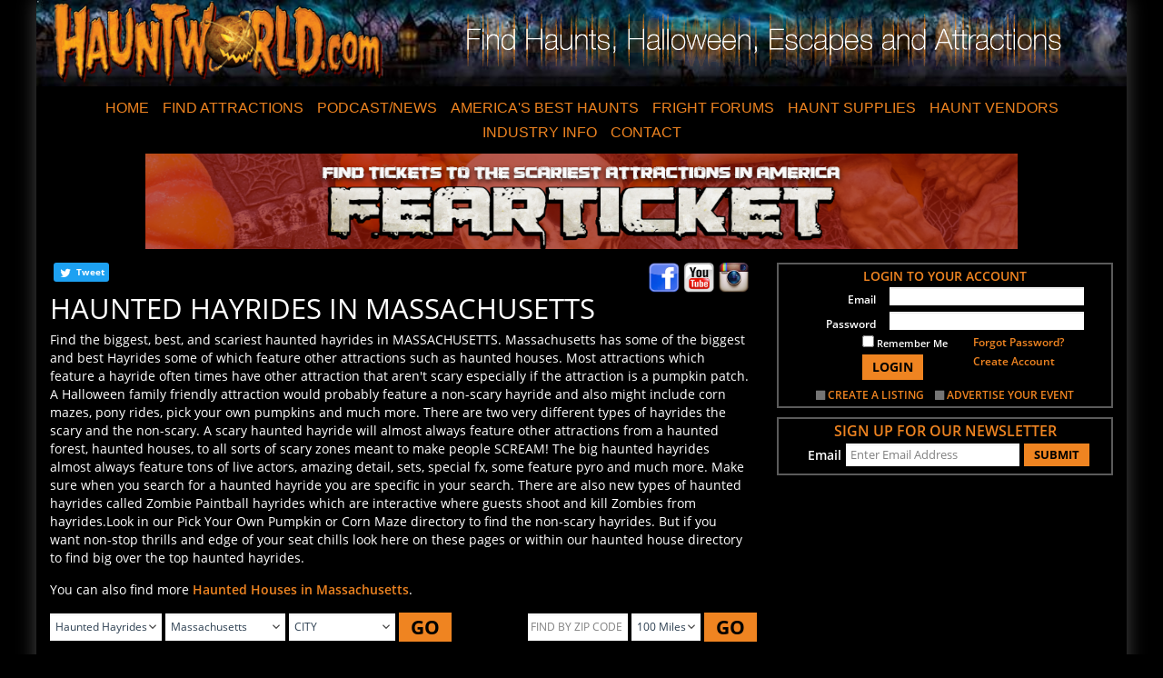

--- FILE ---
content_type: text/html;charset=UTF-8
request_url: https://www.hauntworld.com/find-top-best-haunted-hayrides-attractions-in-massachusetts-near-me
body_size: 98875
content:
<!DOCTYPE html>

<html lang="en-US">
<head>
<meta name="referrer" content="always" />
<meta http-equiv="X-UA-Compatible" content="IE=edge" />
<meta name="viewport" content="width=device-width, initial-scale=1.0" />
<title>Top Best Real Haunted Houses Haunted Hayrides in Massachusetts near me | Haunted Houses at HauntWorld</title>
<meta property="og:title" content="Top Best Real Haunted Houses Haunted Hayrides in Massachusetts near me | Haunted Houses at HauntWorld" />
<meta property="og:type" content="website" />
<meta name="keywords" content="haunted houses in Massachusetts, haunted houses Massachusetts, Massachusetts haunted house, haunted attractions in Massachusetts, haunted hayrides in Massachusetts, conrn mazes in Massachusetts, ghost tours in Massachusetts, escape rooms in Massachusetts, Massachusetts haunted hayrides, Massachusetts conrn mazes, Massachusetts ghost tours, Massachusetts escape rooms, haunted hayrides near me Massachusetts, conrn mazes near me Massachusetts, ghost tours near me Massachusetts, escape rooms near me Massachusetts, find haunted house in Massachusetts, Top haunted house in Massachusetts, Real haunted House Massachusetts, pumpkin patches in Massachusetts, Massachusetts haunted house near me, Massachusetts haunted attractions near me,haunted houses in Boston, Boston haunted houses, haunted attractions in Boston, find haunted house in Boston, Top haunted house in Boston, Real haunted House Boston, pumpkin patches in Boston, Boston haunted house near me, Boston haunted attractions near me,haunted houses in Salem, Salem haunted houses, haunted attractions in Salem, find haunted house in Salem, Top haunted house in Salem, Real haunted House Salem, pumpkin patches in Salem, Salem haunted house near me, Salem haunted attractions near me,haunted houses in Springfield, Springfield haunted houses, haunted attractions in Springfield, find haunted house in Springfield, Top haunted house in Springfield, Real haunted House Springfield, pumpkin patches in Springfield, Springfield haunted house near me, Springfield haunted attractions near me,haunted houses in Danvers, Danvers haunted houses, haunted attractions in Danvers, find haunted house in Danvers, Top haunted house in Danvers, Real haunted House Danvers, pumpkin patches in Danvers, Danvers haunted house near me, Danvers haunted attractions near me,hayrides, hay ride, haunted, corn maze, massachusetts, paintball, zombies, paint, ball, amazing maize, zip lines, pumpkins, find, biggest, best, scariest, mazes, screampark, halloween, attractions, paintball, zombies, Massachusetts, Boston, Worcester, Springfield, Lowell, New Bedford, Pittsfield, Taunton, ma" />
<meta name="description" content="Find Haunted Hayrides in Massachusetts the biggest, best and scariest hayrides in Massachusetts. Find hayrides, Halloween attractions, Zombie Paintball Hayrides and more by city or a zip code near you at www.hauntworld.com" />
<meta property="og:description" content="Find Haunted Hayrides in Massachusetts the biggest, best and scariest hayrides in Massachusetts. Find hayrides, Halloween attractions, Zombie Paintball Hayrides and more by city or a zip code near you at www.hauntworld.com" />
<meta property="og:url" content="https://www.hauntworld.com/find-top-best-haunted-hayrides-attractions-in-massachusetts-near-me" />
<base href="https://www.hauntworld.com/" />
<link rel="canonical" href="https://www.hauntworld.com/find-top-best-haunted-hayrides-attractions-in-massachusetts-near-me" />
<link rel="shortcut icon" href="/hho.ico" />
<meta property="og:locale" content="en_US" />
<meta property="og:image" content="//d2eztu95ca7dqr.cloudfront.net/data/images/hauntworldfacebook.jpg" />
<meta property="og:image:url" content="//d2eztu95ca7dqr.cloudfront.net/data/images/hauntworldfacebook.jpg" />
<meta property="og:image:secure_url" content="https://d2eztu95ca7dqr.cloudfront.net/data/images/hauntworldfacebook.jpg" />
<meta property="og:image:type" content="image/jpeg" />
<meta property="og:image:width" content="1200" />
<meta property="og:image:height" content="630" />
<meta property="fb:admins" content="100001586293009"/>
<meta property="fb:app_id" content="157814444240305"/>
<meta name="verify-v1" content="0jvClRgLlYe/+y0G/3oMu8lu2FSTRKc+vUFGoZGubgU=" />
<meta name="google-site-verification" content="QAAWIDMdcNRBNQGSDz8skEUwXHNoIiMmV9NLLJNg598" />
<meta name="google-site-verification" content="i2SoTbAxuIiywT5Vjd5c90T4Si0wI7hxr2mMtiH_0yA" />
<meta http-equiv="cache-control" content="no-cache" />
<meta http-equiv="expires" content="0" />
<meta http-equiv="pragma" content="no-cache" />
<meta http-equiv="X-UA-Compatible" content="IE=9" />
<meta name="robots" content="All" />
<meta name="robots" content="index,follow" />
<meta name="revisit-after" content="14 days" />
<meta name="rating" content="General" />
<meta name="resource-type" content="document" />
<meta name="distribution" content="Global" />
<meta name="publisher" content="Hauntworld.com" />
<meta name="copyright" content="Copyright 2026 Hauntworld.com, All Rights Reserved" />
<script type="text/javascript" src="https://d2eztu95ca7dqr.cloudfront.net/hw/javascript/jquery.js" ></script>
<link type="text/css" href="https://d2eztu95ca7dqr.cloudfront.net/hw/style/superhero.bootstrap.min.css" rel="stylesheet" />
<link type="text/css" href="https://d2eztu95ca7dqr.cloudfront.net/hw/style/hauntworld.css" rel="stylesheet" />

		<script>
			var messages = new Array();
		</script>
		<script type='application/ld+json'>
			{
				"@context": "https://schema.org",
				"@graph": [
					{
						"@type": "Organization",
						"@id": "https://www.hauntworld.com/#organization",
						"name": "Find Haunted Houses",
						"url": "https://www.hauntworld.com/",
						"sameAs": []
					},
					{
						"@type": "WebSite",
						"@id": "https://www.hauntworld.com/#website",
						"url": "https://www.hauntworld.com/",
						"name": "Find Haunted Houses",
						"publisher": {
							"@id": "https://www.hauntworld.com/#organization"
						},
						"potentialAction": {
							"@type": "SearchAction",
							"target": "https://www.hauntworld.com/hauntworld/serachstatepage?id={search_term_string}",
							"query-input": "required name=search_term_string"
						}
					},
					{
						"@type": "ImageObject",
						"@id": "https://www.hauntworld.com/find-top-best-haunted-hayrides-attractions-in-massachusetts-near-me#primaryimage",
						"url": "https://d2eztu95ca7dqr.cloudfront.net/data/images/hauntworldfacebook.jpg"
					},
					{
						"@type": "WebPage",
						"@id": "https://www.hauntworld.com/find-top-best-haunted-hayrides-attractions-in-massachusetts-near-me#webpage",
						"url": "https://www.hauntworld.com/find-top-best-haunted-hayrides-attractions-in-massachusetts-near-me",
						"inLanguage": "en-US",
						
							"name": "Top Best Real Haunted Houses Haunted Hayrides in Massachusetts near me | Haunted Houses at HauntWorld",
						
						"isPartOf": {
							"@id": "https://www.hauntworld.com/#website"
						},
						"primaryImageOfPage": {
							"@id": "https://www.hauntworld.com/find-top-best-haunted-hayrides-attractions-in-massachusetts-near-me#primaryimage"
						}
					}
				]
			}
		</script>
	
		<style type="text/css">
			.tool_tip{ position:relative; float:left; left:-10px;right:10px; z-index:999999;background:#000;width:auto; padding:3px; display:none;
				-moz-border-radius: 10px;   /* Firefox */
				-webkit-border-radius: 10px;   /* Safari and Chrome */
				border-radius: 10px;    /* Opera 10.5+, future browsers, and now also Internet Explorer 6+ using IE-CSS3 */
				-moz-box-shadow: 3px 0px 5px #000;  /* Firefox */
				box-shadow: 3px 0px 5px #000;   /* Safari and Chrome */
				-webkit-box-shadow: 3px 0px 5px #000;  /* Opera 10.5+, future browsers and IE6+ using IE-CSS3 */
			}
			.tool_tip .tool_tip_box{float:left;  position:relative; z-index:999999;}
			#map-canvas {
				width: 100% !important;
				display: inline-block;
				margin-top: 10px;
				background: rgba( 0, 0, 0, .8 ) 
				url('https://s3.amazonaws.com/hauntworld/hw/images/loadmap.gif') 
				50% 50% 
				no-repeat;
				}
			#map_canvas{background-color:#000 !important}

				/*hides the tiles (and maybe more^^)*/
			#map_canvas div div div div div div img{visibility:hidden}

			label{
				font-weight: bold;
			}
			.panel {
				background-color: #222222;
				border: 1px solid transparent;
				border-radius: 4px;
				box-shadow: 0 1px 1px rgba(0, 0, 0, 0.05);
				margin-bottom: 20px;
			}
			.panel-body {
				padding: 15px;
			}
			.panel-heading {
				border-bottom: 1px solid transparent;
				border-top-left-radius: 3px;
				border-top-right-radius: 3px;
				padding: 10px 15px;
			}
			.panel-title {
				color: inherit;
				font-size: 16px;
				margin-bottom: 0;
				margin-top: 0;
			}
			.panel-title > a, .panel-title > small, .panel-title > .small, .panel-title > small > a, .panel-title > .small > a {
				color: inherit;
			}
			.panel-footer {
				background-color: #3c3c3c;
				border-bottom-left-radius: 3px;
				border-bottom-right-radius: 3px;
				border-top: 1px solid #282828;
				padding: 10px 15px;
			}
			.panel-default > .panel-heading {
				background-color: #3c3c3c;
				border-color: #282828;
				color: #888888;
			}
			.panel-default > .panel-heading + .panel-collapse > .panel-body {
				border-top-color: #282828;
			}
			.panel-default > .panel-heading .badge {
				background-color: #888888;
				color: #3c3c3c;
			}
			.panel-default > .panel-footer + .panel-collapse > .panel-body {
				border-bottom-color: #282828;
			}
			
			.profilelist{
				margin: auto;
			}
			.profilelist>.panel-default{
				width: 100%;
			}
		</style>
		<script type="text/javascript">
			var pageflag = 1;
			var isinit = false;
			var map;
			var hauntmarkers = [];
			var city = '';
			var zipcode = '';
			
			
				$(document).ready(function(){
					pageflag = 2;
				});
			
			$(document).ready(function(){
				/* if($(window).width() >= 570){
					initnearbyhauntmap();
				} */
				$("#pageflag").val(pageflag);
			});
			var currentLat = '';
			var currentLon = '';
			function initnearbyhauntmap() {

				if($("#profiletype").val() == 1 || $("#profiletype").val() == 10 || $("#profiletype").val() == 11){
					$(".pagetd").show();
				}
				else{
					$(".pagetd").hide();
				}
				
				
						getcitystateposition("Massachusetts");
				
			}
			function getcitystateposition(location){
				jQuery.ajax({
					type :	'get',
					async:false,
					url 		: 	'https://maps.googleapis.com/maps/api/geocode/json?key=AIzaSyCTXIx7ERaZbRKYf89uPAcuHIr4FRobCac&address='+location+'&components=country:US',
					success 	: 	function(res){
						if(res.status == "OK"){
							var positions = {coords:{}};
							positions.coords.latitude = res.results[0].geometry.location.lat;
							positions.coords.longitude = res.results[0].geometry.location.lng;
							handle_nearbyhaunt_geolocation_query(positions);
						}
						else{
							init();
						}
					}
				});
			}
			function handle_nearbyhaunt_geolocation_query(position){

				if(isNaN(position.coords.latitude) && isNaN(position.coords.longitude)){
					alert("Problem in getting your location!");
					$(".profilelist").empty();
					$(".profilelist").hide();
				}
				else{
					currentLat = position.coords.latitude;
					currentLon = position.coords.longitude;
					var profiletype = 1;
					var stateid = 0;
					var distanceorder = "desc";
					var incInternational = 0;
					if($( "#profileid" ).length && $("#profiletype").length == 0 ){
						profiletype = $("#profileid").val();
					}
					else{
						profiletype = $("#profiletype").val();
					}
					if($( "#stateid" ).length){
						stateid = $("#stateid").val();
					}
					if($( "#city" ).length){
						city = $("#city").val();
					}
					if(isinit){
						stateid=0;
						city="";
						zipcode="";
					}
					
					
					curpos = {
						currentLat : currentLat,
						currentLon : currentLon,
						distance : $("#distance").val(),
						profiletype : profiletype,
						pageflag : pageflag,
						stateid : stateid,
						city : city,
						zipcode:zipcode,
						distanceorder: distanceorder,
						incInternational:incInternational
					};
					jQuery.ajax({
						type : 'post',
						data : curpos,
						url : "/general/nearbyhauntdata",
						success : function(res){
							if(isinit == false){
								initialize(res);
							}
							else{
								setMarkers(res);
							}
						},
						error :	function(jqXHR, textStatus, errorThrown){
							console.log('Error Occurred');
						}
					});
				}
			}
			function errorcallbacknearbyhaunt(error){
				var positions = {coords:{}};
				positions.coords.latitude = 38.6120700;
				positions.coords.longitude = -90.2003150;
				handle_nearbyhaunt_geolocation_query(positions);
			}
		</script>
		<script type="text/javascript" async defer = "defer" src="https://maps.googleapis.com/maps/api/js?key=AIzaSyCTXIx7ERaZbRKYf89uPAcuHIr4FRobCac"></script>
		<script type="text/javascript" id="mapscript">
			var overlay;
			var infowindow;
			var directionsDisplay;
			// Initialize the map and the custom overlay.
			function initialize(res) {
				isinit = true;
				//currentLat = "38.6120700";
				//currentLon = "-90.2003150";

				var mapcenter = new google.maps.LatLng(res.CURRENTLAT, res.CURRENTLON);
				var mapOptions = {
					backgroundColor: 'black',
					zoom: res.ZOOMLEVEL,
					zoomControl:true,
					center: mapcenter,
					mapTypeId: google.maps.MapTypeId.ROADMAP,
					disableDefaultUI: false,
					panControl:false,
					overviewMapControl:false,
					// scrollwheel:true,
					streetViewControl:false,
					gestureHandling: 'cooperative'
				};
				$( "#map-canvas" ).css({"height":$(".mapcontent").height()-$(window.exporttemplate).height() - 100 });
				map = new google.maps.Map(document.getElementById('map-canvas'), mapOptions);
				var srcImage = 'https://s3.amazonaws.com/hauntworld/';
				srcImage += 'https://s3.amazonaws.com/hauntworld/hw/images/us_new_map.gif';

				var styles = [
					{
						"featureType": "all",
						"elementType": "all",
						"stylers": [{
							"visibility": "on"
						}]
					}, {
						"featureType": "all",
						"elementType": "geometry.stroke",
						"stylers": [{
							"visibility": "off"
						}]
					}, {
						"featureType": "all",
						"elementType": "labels.text.fill",
						"stylers": [{
							"saturation": 36
						}, {
							"color": "#000000"
						}, {
							"lightness": "35"
						}, {
							"gamma": "1"
						}]
					}, {
						"featureType": "all",
						"elementType": "labels.text.stroke",
						"stylers": [{
							"visibility": "off"
						}, {
							"color": "#000000"
						}, {
							"lightness": 16
						}]
					}, {
						"featureType": "all",
						"elementType": "labels.icon",
						"stylers": [{
							"visibility": "off"
						}]
					}, {
						"featureType": "administrative",
						"elementType": "geometry.fill",
						"stylers": [{
							"color": "#000000"
						}, {
							"lightness": 20
						}]
					}, {
						"featureType": "administrative",
						"elementType": "geometry.stroke",
						"stylers": [{
							"color": "#000000"
						}, {
							"lightness": 17
						}, {
							"weight": 1.2
						}]
					}, {
						"featureType": "administrative.locality",
						"elementType": "all",
						"stylers": [{
							"visibility": "simplified"
						}]
					}, {
						"featureType": "administrative.locality",
						"elementType": "geometry.fill",
						"stylers": [{
							"lightness": "-11"
						}]
					}, {
						"featureType": "administrative.locality",
						"elementType": "labels.text",
						"stylers": [{
							"color": "#e37f00"
						}]
					}, {
						"featureType": "administrative.land_parcel",
						"elementType": "all",
						"stylers": [{
							"visibility": "on"
						}]
					}, {
						"featureType": "landscape",
						"elementType": "geometry",
						"stylers": [{
							"color": "#000000"
						}, {
							"lightness": 20
						}]
					}, {
						"featureType": "poi",
						"elementType": "geometry",
						"stylers": [{
							"color": "#000000"
						}, {
							"lightness": 21
						}]
					}, {
						"featureType": "poi.park",
						"elementType": "all",
						"stylers": [{
							"visibility": "off"
						}]
					}, {
						"featureType": "poi.park",
						"elementType": "geometry.stroke",
						"stylers": [{
							"visibility": "off"
						}]
					}, {
						"featureType": "poi.park",
						"elementType": "labels.text.stroke",
						"stylers": [{
							"visibility": "simplified"
						}]
					}, {
						"featureType": "poi.park",
						"elementType": "labels.icon",
						"stylers": [{
							"visibility": "off"
						}]
					}, {
						"featureType": "road",
						"elementType": "all",
						"stylers": [{
							"visibility": "simplified"
						}]
					}, {
						"featureType": "road",
						"elementType": "labels.icon",
						"stylers": [{
							"visibility": "off"
						}]
					}, {
						"featureType": "road.highway",
						"elementType": "geometry.fill",
						"stylers": [{
							"color": "#475058"
						}, {
							"lightness": "-48"
						}, {
							"saturation": "-73"
						}, {
							"weight": "3.98"
						}]
					}, {
						"featureType": "road.highway",
						"elementType": "geometry.stroke",
						"stylers": [{
							"color": "#000000"
						}, {
							"lightness": 29
						}, {
							"weight": 0.2
						}]
					}, {
						"featureType": "road.arterial",
						"elementType": "geometry",
						"stylers": [{
							"color": "#000000"
						}, {
							"lightness": 18
						}]
					}, {
						"featureType": "road.arterial",
						"elementType": "geometry.fill",
						"stylers": [{
							"lightness": "7"
						}]
					}, {
						"featureType": "road.arterial",
						"elementType": "labels.text.fill",
						"stylers": [{
							"lightness": "63"
						}]
					}, {
						"featureType": "road.local",
						"elementType": "geometry",
						"stylers": [{
							"color": "#000000"
						}, {
							"lightness": 16
						}, {
							"visibility": "off"
						}]
					}, {
						"featureType": "road.local",
						"elementType": "geometry.fill",
						"stylers": [{
							"visibility": "on"
						}, {
							"lightness": "-8"
						}, {
							"gamma": "1.73"
						}]
					}, {
						"featureType": "road.local",
						"elementType": "geometry.stroke",
						"stylers": [{
							"lightness": "-1"
						}]
					}, {
						"featureType": "road.local",
						"elementType": "labels.text.fill",
						"stylers": [{
							"lightness": "24"
						}]
					}, {
						"featureType": "transit",
						"elementType": "all",
						"stylers": [{
							"visibility": "off"
						}]
					}, {
						"featureType": "transit",
						"elementType": "geometry",
						"stylers": [{
							"color": "#000000"
						}, {
							"lightness": 19
						}]
					}, {
						"featureType": "water",
						"elementType": "geometry",
						"stylers": [{
							"color": "#475058"
						}, {
							"lightness": 17
						}]
					}, {
						"featureType": "water",
						"elementType": "geometry.fill",
						"stylers": [{
							"color": "#d1e0e9"
						}, {
							"lightness": "-70"
						}, {
							"saturation": "-75"
						}]
					}, {
						"featureType": "water",
						"elementType": "geometry.stroke",
						"stylers": [{
							"visibility": "off"
						}]
					}, {
						"featureType": "water",
						"elementType": "labels.text.fill",
						"stylers": [{
							"lightness": "-54"
						}, {
							"hue": "#ff0000"
						}]
					}
				];

				google.maps.event.addListener(map, 'zoom_changed', function() {
					initnearbyhauntmap();
					google.maps.event.clearListeners(map, 'zoom_changed');
				});

				map.setOptions({styles: styles});
				setMarkers(res);
				directionsDisplay = new google.maps.DirectionsRenderer();
				directionsDisplay.setMap(map);
			}
			function getDirection(lat,lng){
				var buildLink = 'https://www.google.com/maps/dir/'+currentLat+','+currentLon+'/'+lat+','+lng;
				window.open(buildLink,"_blank");
				return true;
			}
			function setMarkers(res) {
				for (var i = 0; i < hauntmarkers.length; i++) {    
					hauntmarkers[i].setMap(null);    
				}
				var image = {
					url: 'https://s3.amazonaws.com/hauntworld/hw/images/m_map_haunt.png'
				};
				for(i=0;i < res.HAUNTS.length;i++){
					var matitle = '';
					var myLatLng = new google.maps.LatLng(res.HAUNTS[i].GLAT, res.HAUNTS[i].GLNG);
					var marker = new google.maps.Marker({
						position: myLatLng,
						map: map,
						icon: image
					});
					hauntmarkers.push(marker);
					(function(marker) {
						infowindow = new google.maps.InfoWindow();
						if(res.HAUNTS[i].STATEIMAGE.trim().length > 0){
							var hauntimg = "https://d2eztu95ca7dqr.cloudfront.net/"+res.HAUNTS[i].STATEIMAGE;
						}
						else{
							var hauntimg = "https://s3.amazonaws.com/hauntworld/hw/images/noimage.gif"
						}
						var hauntlink = "https://www.hauntworld.com/"+res.HAUNTS[i].FACEBOOKCOMMENT;
						var hauntdirection = "javascript:getDirection("+res.HAUNTS[i].GLAT+","+ res.HAUNTS[i].GLNG+");";

						if( res.HAUNTS[i].TOTALDISTANCE < 2 )
							var distance = "<2";
						else
							var distance = res.HAUNTS[i].TOTALDISTANCE;

						var contentStringCal = '<div id="g-map" style="height:auto;width:auto;color:#000000" class="mostviewlink">\
							<table width="100%">\
								<tr>\
									<td width="20%" valign="top">\
										<a href='+hauntlink+'>\
												<img src='+hauntimg+' width="50" height="50" border="0" class="proImage" alt="" style="padding:2px;"/>\
										</a><br />\
										<a href='+hauntdirection+' style="color:#000;font-size:11px;font-weight:bold;padding:2px;">Direction</a>\
									</td>\
									<td width="80%">\
										<table width="100%">\
											<tr>\
												<td colspan="2">\
													<label><a style="font-size:12px;color:#303030;" href='+hauntlink+'>'+res.HAUNTS[i].PROFILENAME+'</a></label>\
												</td>\
											</tr>\
											<tr>\
												<td width="50%">\
													<label style="font-size:10px;color:#303030;">'+res.HAUNTS[i].STREET+'</label> <br />\
													<label style="font-size:10px;color:#303030;">'+res.HAUNTS[i].CITY+'</label>,&nbsp;<label style="font-size:10px;color:#303030;">'+res.HAUNTS[i].STATE+'</label> <br />\
													<label style="font-size:10px;color:#303030;">'+res.HAUNTS[i].COUNTRY+'</label>,&nbsp;<label style="font-size:10px;color:#303030;">'+res.HAUNTS[i].ZIPCODE+'.</label> <br />\
												</td>\
												<td align="right" valign="top" width="50%">\
													<label class="small" style="color:#303030;font-size:10px;">Distance: \
													'+distance+' '+res.HAUNTS[i].DISTANCETYPE+'</label><br />\
													<label class="small" style="color:#303030;font-size:10px;">Views: '+res.HAUNTS[i].VIEWS+'</label>\
												</td>\
											</tr>\
										</table>\
									</td>\
								</tr>\
							</table>\
						</div>';
						google.maps.event.addListener(marker, 'click', function() {
							if (infowindow) infowindow.close();
							infowindow.setContent(contentStringCal);
							infowindow.open(map, marker);
						});
					})(marker);
				}
				if(navigator && navigator.geolocation){
					navigator.geolocation.getCurrentPosition(setCurrentLocation,function(){
						var positions = {coords:{}};
						positions.coords.latitude = 38.6120700;
						positions.coords.longitude = -90.2003150;
						setCurrentLocation(positions);
					});
				}
				else{
					var positions = {coords:{}};
					positions.coords.latitude = 38.6120700;
					positions.coords.longitude = -90.2003150;
					setCurrentLocation(positions);
				}
			}
			function setCurrentLocation(positions){
				var image = {
					url: "https://s3.amazonaws.com/hauntworld/hw/images/green-circle.png"
				};
				marker = new google.maps.Marker({
					position: new google.maps.LatLng(positions.coords.latitude, positions.coords.longitude),
					map: map,
					icon: image,
					scaledSize: new google.maps.Size(50, 50)
				});
				(function(marker) {
				})(marker);
				hauntmarkers.push(marker);
			}
			function changepage(obj,index){
				pageflag = index;
				$('#pageflag').val(index);
				$("#page1").removeAttr('class').addClass("btn btn-warning btn-sm");
				$("#page2").removeAttr('class').addClass("btn btn-warning btn-sm");
				$("#page3").removeAttr('class').addClass("btn btn-warning btn-sm");
				$("#page"+index).removeAttr('class').addClass("btn btn-info btn-sm");
				return initnearbyhauntmap();
			}
		</script>
	
        <script type="text/javascript">
            function setCookie(cname) {
                cname = cname.toUpperCase();
                if(checkCookie(cname) && getCookie(cname) == "true"){
                    cvalue = "false";
                }
                else{
                    cvalue = "true";
                }
                var expires = "expires=Session";
                document.cookie = cname+"="+cvalue+"; "+expires+"; path=/";
                window.location.reload();
            }

            function getCookie(cname) {
                var name = cname + "=";
                var ca = document.cookie.split(';');
                for(var i=0; i < ca.length; i++) {
                    var c = ca[i];
                    while (c.charAt(0)==' ') c = c.substring(1);
                    if (c.indexOf(name) == 0) {
                        return c.substring(name.length, c.length);
                    }
                }
                return "";
            }
		</script>
		
    </head>
<body>
<div class="container outer-content">
<div class="row">
<div class="col-md-12 main-content col-sm-12 col-xs-12">
<style type="text/css">
.sepdot {
padding:2px 0 2px 0 !important;
}
</style>
<script type="text/javascript">
$(document).ready(function() {
$('.navbar a.dropdown-toggle').on('click', function(e) {
var $el = $(this);
var $parent = $(this).offsetParent(".dropdown-menu");
$(this).parent("li").toggleClass('open');
if(!$parent.parent().hasClass('nav')) {
$el.next().css({"top": $el[0].offsetTop, "left": $parent.outerWidth() - 4});
}
$('.nav li.open').not($(this).parents("li")).removeClass("open");
return false;
})
});
</script>
<div class="row content-header">
<div class="col-lg-4 col-md-4 col-sm-4 col-xs-4 hidden-xs">
<a href="https://www.hauntworld.com/haunted-houses">
<img src="https://s3.amazonaws.com/hauntworld/hw/images/newtheme/hwlogo.png" alt="hauntworldlogo" class="img-responsive" />
</a>
</div>
<div class="col-lg-8 col-md-8 col-sm-8 col-xs-12 text-center">
<img src="https://s3.amazonaws.com/hauntworld/hw/images/newtheme/headertext.png" alt="hauntworldlogo" class="img-responsive" style="margin: 2% auto;" />
</div>
</div>
<div class="row mt-3 mb-2">
<div class="col-xs-12 col-sm-12 col-md-12 no-padding">
<nav class="navbar navbar-static-top" role="navigation">
<div class="container-fluid">
<div class="navbar-header">
<button type="button" class="navbar-toggle" data-toggle="collapse" data-target="#myNavbar">
<span class="icon-bar"></span>
<span class="icon-bar"></span>
<span class="icon-bar"></span>
</button>
<a class="navbar-brand hidden-lg hidden-md hidden-sm col-xs-6" href="https://www.hauntworld.com/"><img src="https://s3.amazonaws.com/hauntworld/hw/images/newtheme/hwlogo.png" alt="hauntworldlogo" class="brand-image" style="height:50px;" /></a>
</div>
<div class="collapse navbar-collapse" id="myNavbar">
<ul class="nav navbar-nav no-padding">
<li><a href="https://www.hauntworld.com/haunted-houses">HOME</a></li>
<li class="dropdown"><a class="dropdown-toggle " data-toggle="dropdown" href="javascript:void(0);">FIND ATTRACTIONS</a>
<ul class="dropdown-menu" role="menu">
<li><a href="/americas-scariest-best-haunted-houses">HAUNTED HOUSES</a></li>
<li><a href="/haunted-hayrides-directory-find-by-state">HAYRIDES</a></li>
<li><a href="/featured-article/america-best-haunted-houses-2018-top-13-scariest-haunts">Top 13 Haunted Houses 2018</a></li>
<li><a href="/escape-rooms-directory-find-by-state">ESCAPE GAMES</a></li>
<li><a href="/find-pick-your-own-pumpkin-patches-hayrides-corn-mazes-and-halloween-fun">PUMPKIN PATCHES</a></li>
<li><a href="/find-corn-mazes-across-america">CORN MAZES</a></li>
<li><a href="/find-real-haunted-houses-ghost-tours-and-scary-attractions">GHOST TOURS</a></li>
</ul>
</li>
<li class="dropdown"><a class="dropdown-toggle " data-toggle="dropdown" href="javascript:void(0);">PODCAST/NEWS</a>
<ul class="dropdown-menu" role="menu">
<li><a href="/haunted-house-halloween-news">HAUNT NEWS</a></li>
<li><a href="https://soundcloud.com/hauntworld" target="_blank">PODCAST</a></li>
</ul>
</li>
<li><a href="/americas-best-haunted-houses-halloweens">AMERICA&#39;S BEST HAUNTS</a></li>
<li class="dropdown"><a class="dropdown-toggle " data-toggle="dropdown" href="javascript:void(0);">FRIGHT FORUMS</a>
<ul class="dropdown-menu"><!-- li><a href="https://forums.hauntworld.com/" target="_blank">Fright Forum Board</a></li -->
<li><a href="https://www.facebook.com/groups/hauntworldfrightforum/" target="_blank">Fright Forum Facebook Group</a></li>
</ul>
</li>
<!-- li><a href="https://www.hauntworld.com/haunted-house-magazine">HAUNT MAGAZINE</a></li -->
<li><a href="http://www.hauntedhousesupplies.com/" target="_blank">HAUNT SUPPLIES</a></li>
<li class="dropdown"><a class="dropdown-toggle " data-toggle="dropdown" href="javascript:void(0);">HAUNT VENDORS</a>
<ul class="dropdown-menu">
<li><a href="/haunted-house-suppliers">FIND VENDORS</a></li>
<li><a href="http://www.hauntedhousesupplies.com/" target="_blank">HAUNTED HOUSE SUPPLIES</a></li>
<li><a href="/haunted-house-tradeshows">FIND TRADE SHOWS</a></li>
</ul>
</li>
<li class="dropdown"><a class="dropdown-toggle " data-toggle="dropdown" href="javascript:void(0);">INDUSTRY INFO</a>
<ul class="dropdown-menu">
<li><a href="/haunted-house-halloween-news/page-1">HAUNTED NEWS</a></li>
<li><a href="/haunted-attraction-information">HAUNTED HISTORY/FACTS</a></li>
<li><a href="/haunted-house-suppliers">FIND VENDORS</a></li>
<li><a href="/haunted-house-tradeshows">FIND TRADESHOWS</a></li>
<li><a href="/halloween-attractions-and-haunted-attractions">HALLOWEEN INFO</a></li>
</ul>
</li>
<li class="dropdown"><a class="dropdown-toggle " data-toggle="dropdown" href="javascript:void(0);">CONTACT</a>
<ul class="dropdown-menu dropdown-menu-right">
<li><a href="/haunted-house-association-contact-information">CONTACT HAUNTWORLD</a></li>
<li><a href="/haunted-house-marketing">ADVERTISE</a></li>
<li><a href="/haunted-house-halloween-links">LINKS</a></li>
</ul>
</li>
</ul>
</div>
</div>
</nav>
</div>
</div>
<div class="row">
<div class="col-md-10 col-md-offset-1 text-center">
<hbm position="2" categoryid="3" autorotate="on" siteid="2" showtext="false" stateid="22" width="100%" height="115"></hbm>
</div>
</div>
<div class="row mt-3">
<div class="col-md-8 col-sm-7">
<div class="col-md-12 p-0">
<div class="p-0 col-md-3 col-sm-4 col-xs-12">
<div class="share mt-0">
<fb:like href="https://www.hauntworld.com/find-top-best-haunted-hayrides-attractions-in-massachusetts-near-me" font="verdana" colorscheme="dark" data-layout="button_count"></fb:like>
</div>
<div class="share share_twitter mr-1" style="padding: 0;border-radius: 3px;margin: 0px;float:none;">
<i class="fa fa-twitter pull-left"></i>
<a style="text-decoration: none;" class="text-bold pl-1 pt-1" href="javascript:void(0);" onclick="javascript:twshare(url='https://twitter.com/intent/tweet?url=https://www.hauntworld.com&text=Top Best Real Haunted Houses Haunted Hayrides in Massachusetts near me | Haunted Houses at HauntWorld',content_type='page',content_id='0',content_url='https://www.hauntworld.com')">Tweet</a>
</div>
</div>
<div class="col-md-9 col-sm-8 col-xs-12 text-right pr-md-0 md-show sm-show responsive-hide">
<a href="https://www.facebook.com/HauntworldHauntedHouse" style="text-decoration:none;" target="_blank"><img src="https://s3.amazonaws.com/hauntworld/hw/images/facebook-logo.png" alt="" class="proImage" width="35" height="auto"/></a>
<a href="https://www.youtube.com/channel/UCT4z4EFSVIO_hNkcBkeuaaQ" style="text-decoration:none;" target="_blank"><img src="https://s3.amazonaws.com/hauntworld/hw/images/youtube-logo.png" alt="" class="proImage" width="35" height="auto"/></a>
<a href="https://www.instagram.com/hauntworld/" style="text-decoration:none;margin-left: -1px;" target="_blank"><img src="https://s3.amazonaws.com/hauntworld/hw/images/instagram-logo.png" alt="" class="proImage" width="35" height="auto"/></a>
</div>
</div>
<h1 class="hunted_house_cap text-regular mb-0" style="font-size:31px;">HAUNTED HAYRIDES IN MASSACHUSETTS </h1>
<div class="mt-1 mb-2 text-regular" style="font-size:14px;">Find the biggest, best, and scariest haunted hayrides in MASSACHUSETTS. Massachusetts has some of the biggest and best Hayrides some of which feature other attractions such as haunted houses. Most attractions which feature a hayride often times have other attraction that aren&#39;t scary especially if the attraction is a pumpkin patch. A Halloween family friendly attraction would probably feature a non-scary hayride and also might include corn mazes, pony rides, pick your own pumpkins and much more. There are two very different types of hayrides the scary and the non-scary. A scary haunted hayride will almost always feature other attractions from a haunted forest, haunted houses, to all sorts of scary zones meant to make people SCREAM! The big haunted hayrides almost always feature tons of live actors, amazing detail, sets, special fx, some feature pyro and much more. Make sure when you search for a haunted hayride you are specific in your search. There are also new types of haunted hayrides called Zombie Paintball hayrides which are interactive where guests shoot and kill Zombies from hayrides.Look in our Pick Your Own Pumpkin or Corn Maze directory to find the non-scary hayrides. But if you want non-stop thrills and edge of your seat chills look here on these pages or within our haunted house directory to find big over the top haunted hayrides.</div>
<div class="mt-4 mb-2 text-regular" style="font-size:14px;">You can also find more <a href="massachusetts-haunted-houses"> Haunted Houses in Massachusetts</a>.</div>
<div class="col-xs-12 text-center responsive-show m-4 p-0">
<a href="https://www.facebook.com/HauntworldHauntedHouse" style="text-decoration:none;" target="_blank"><img src="https://s3.amazonaws.com/hauntworld/hw/images/facebook-logo.png" alt="" class="proImage" width="55" height="auto"/></a>
<a href="https://twitter.com/HauntWorld" style="text-decoration:none;" target="_blank"><img src="https://s3.amazonaws.com/hauntworld/hw/images/twitter-logo.png" alt="" class="proImage" width="55" height="auto"/></a>
<a href="https://www.youtube.com/channel/UCT4z4EFSVIO_hNkcBkeuaaQ" style="text-decoration:none;" target="_blank"><img src="https://s3.amazonaws.com/hauntworld/hw/images/youtube-logo.png" alt="" class="proImage" width="55" height="auto"/></a>
<a href="https://www.instagram.com/hauntworld/" style="text-decoration:none;margin-left: -4px;" target="_blank"><img src="https://s3.amazonaws.com/hauntworld/hw/images/instagram-logo.png" alt="" class="proImage" width="55" height="auto"/></a>
</div>
<div class="col-md-12 mt-md-2 p-0 pt-2">
<script>
function searchpumpkin(type){
var frm= document.frmsearch;
if(type == 1){
frm.zipcode.value="";
}else{
frm.city.value="";
}
if( ((frm.city.value == "" && frm.zipcode.value == "") && frm.profileid.value == 1) || (22 != $('#stateid').val() && frm.profileid.value == 1) ){
frm.pageflag.value=1;
}
frm.action="/hauntworld/serachStatepage";
frm.submit();
}
function getcity(){
$("#city").val('');
jQuery.ajax({
type: "post",
url: "/hauntworld/getcitylist",
data: {'profiletype':$('#profileid').val(),'stateid':$('#stateid').val()},
success: function(res) {
result = eval(res);
$("#city").find("option").remove();
$("#city").append("<option value=''> CITY </option>");
for(i=0;i<result.length;i++){
$("#city").append("<option value='"+result[i].CITY+"'>"+result[i].CITY+"</option>");
}
}
});
}
</script>
<form action="/hauntworld/serachstatepage" method="post" name="frmsearch" class="form-inline">
<input type="hidden" name="pageflag" value="2">
<div class="row">
<div class="col-md-8 col-sm-12 col-xs-12 text-md-left text-sm-center">
<div class="form-group text-center">
<select name="profileid" id="profileid" class="form-control input-sm mb-2 p-2 pr-4" onchange="getcity()">
<option value="" > EVENT TYPE </option>
<option value="1" >Haunted Houses</option>
<option value="6" selected="selected">Haunted Hayrides</option>
<option value="4" >Pumpkin Patch</option>
<option value="5" >Corn Mazes</option>
<option value="3" >Ghost Tours </option>
<option value="8" >Escape Rooms</option>
</select>
<select name="stateid" id="stateid" class="form-control input-sm mb-2 p-2" onchange="getcity()">
<option value="0"> STATE </option>
<option value="1" >Alabama</option>
<option value="2" >Alaska</option>
<option value="3" >Arizona</option>
<option value="4" >Arkansas</option>
<option value="5" >California</option>
<option value="6" >Colorado</option>
<option value="7" >Connecticut</option>
<option value="8" >Delaware</option>
<option value="9" >District of Columbia</option>
<option value="10" >Florida</option>
<option value="11" >Georgia</option>
<option value="12" >Hawaii</option>
<option value="13" >Idaho</option>
<option value="14" >Illinois</option>
<option value="15" >Indiana</option>
<option value="16" >Iowa</option>
<option value="17" >Kansas</option>
<option value="18" >Kentucky</option>
<option value="19" >Louisiana</option>
<option value="20" >Maine</option>
<option value="21" >Maryland</option>
<option value="22" selected="selected" >Massachusetts</option>
<option value="23" >Michigan</option>
<option value="24" >Minnesota</option>
<option value="25" >Mississippi</option>
<option value="26" >Missouri</option>
<option value="27" >Montana</option>
<option value="28" >Nebraska</option>
<option value="29" >Nevada</option>
<option value="30" >New Hampshire</option>
<option value="31" >New Jersey</option>
<option value="32" >New Mexico</option>
<option value="33" >New York</option>
<option value="34" >North Carolina</option>
<option value="35" >North Dakota</option>
<option value="36" >Ohio</option>
<option value="37" >Oklahoma</option>
<option value="38" >Oregon</option>
<option value="39" >Pennsylvania</option>
<option value="40" >Rhode Island</option>
<option value="41" >South Carolina</option>
<option value="42" >South Dakota</option>
<option value="43" >Tennessee</option>
<option value="44" >Texas</option>
<option value="45" >Utah</option>
<option value="46" >Vermont</option>
<option value="47" >Virginia</option>
<option value="48" >Washington</option>
<option value="49" >West Virginia</option>
<option value="50" >Wisconsin</option>
<option value="51" >Wyoming</option>
<option value="52" >Newfoundland</option>
<option value="53" >Nova Scotia</option>
<option value="54" >New Brunswick</option>
<option value="55" >Quebec</option>
<option value="56" >Ontario</option>
<option value="57" >Manitoba</option>
<option value="58" >Saskatchewan</option>
<option value="59" >Alberta</option>
<option value="60" >British Columbia</option>
<option value="61" >Northwest Territories</option>
<option value="62" >Yukon</option>
<option value="63" >International</option>
</select>
<select name="city" id="city" class="form-control input-sm mb-2 p-2 searchcity" >
<option value=""> CITY </option>
<option value="Grafton" >GRAFTON</option>
<option value="Millbury" >MILLBURY</option>
<option value="West Greenwich" >WEST GREENWICH</option>
</select>
<button href="javascript:void(0);" style="text-decoration:none;" onclick="return searchpumpkin(1);" class="btn btn-hauntworld mb-2">
GO
</button>
</div>
</div>
<div class="col-md-4 col-sm-12 col-xs-12 text-md-center text-sm-center pl-md-0 pr-md-0">
<div class="form-group text-center">
<INPUT type="text" size="10" NAME="zipcode" value="" class="form-control input-sm mb-2 p-1" placeholder="FIND BY ZIP CODE" style="min-width: 110px !important;">
<SELECT NAME="miles" class="form-control input-sm mb-2 p-2 pr-4">
<OPTION value="" > Miles </OPTION>
<OPTION value="25" >25 Miles</OPTION>
<OPTION value="50" >50 Miles</OPTION>
<OPTION value="75" >75 Miles</OPTION>
<OPTION value="100" selected="selected">100 Miles</OPTION>
<OPTION value="200" >200 Miles</OPTION>
<OPTION value="300" >300 Miles</OPTION>
</SELECT>
<button href="javascript:void(0);" style="text-decoration:none;" onclick="return searchpumpkin(2);" class="btn btn-hauntworld mb-2">
GO
</button>
</div>
</div>
</div>
</form>
</div>
</div>
<div class="col-md-4 col-sm-5">
<div class="panel hw-panel-default searchpanel p-0 m-0 mt-sm-3">
<div class="hw-panel-body pt-2 pb-1">
<script>
function funlogin()
{
frm=window.document.login;
if(!isEmail(frm.emaillogin))return false;
frm.submit();
}
</script>
<div class="row">
<div class="col-md-offset-0 col-md-12 col-sm-offset-0 col-sm-12 col-xs-12 p-0">
<h5 class="content-title" style="font-size: 14px;margin-bottom: 5px;text-align: center;">LOGIN TO YOUR ACCOUNT</h5>
<form class="form-horizontal" name="login" method="POST" action="/general/memberlogin">
<div class="form-group" style="margin:0px; margin-bottom: 5px;">
<label for="email" class="col-sm-4 col-xs-3 control-label text-sm-right">Email</label>
<div class="col-sm-7 col-xs-8 no-left-padding no-right-padding">
<input type="Text" name="emaillogin" id="email" size="20" value="" class="form-control input-xs" style="font-size: 12px;height: 20px !important;">
</div>
</div>
<div class="form-group" style="margin:0px;">
<label for="password" class="col-sm-4 col-xs-3 control-label text-sm-right">Password</label>
<div class="col-sm-7 col-xs-8 no-left-padding no-right-padding">
<input name="password" type="password" id="password" autocomplete="new-password" size="20" class="form-control input-xs" style="height: 20px !important;font-size: 12px !important;" />
</div>
</div>
<div class="form-group" style="margin:0px; margin-bottom: 5px;">
<div class="col-sm-offset-3 col-sm-4 col-xs-offset-3 col-xs-4 no-left-padding no-right-padding">
<label for="chk_remember" class="col-sm-12 no-left-padding no-right-padding" style="font-size:11px;margin-bottom: 5px;"><input type="Checkbox" name="chk_remember" value="1"> Remember Me</label><br>
<a href="javascript:funlogin();" class="btn btn-hauntworld" style="padding: 3px 10px !important;font-size: 14px !important;">LOGIN</a>
</div>
<div class="col-sm-5 col-xs-4 no-left-padding no-right-padding">
<a href="/general/login/showdiv/recoverpassword" style="font-size:12px;">Forgot Password?</a><br>
<a href="/general/login/showdiv/register" style="font-size:12px;">Create Account</a>
</div>
</div>
</form>
</div>
</div>
<div class="row">
<div class="col-md-12 text-center headertextlink p-0 mb-0">
<span class="createlisting" style="font-size: 12px;"><i class="fa fa-stop"></i> <a href="/general/newsignup">CREATE A LISTING</a></span>&nbsp;&nbsp;
<span class="advertiseevent" style="font-size: 12px;"><i class="fa fa-stop"></i> <a href="/haunted-house-marketing/mediakit">ADVERTISE YOUR EVENT</a></span>
</div>
</div>
</div>
</div>
<div class="panel hw-panel-default searchpanel p-0 m-0 mt-3">
<div class="hw-panel-body pt-2 pb-1">
<h4 class="content-title" style="font-size: 16px;margin-bottom: 0px;text-align: center;">SIGN UP FOR OUR NEWSLETTER</h4>
<div class="row pt-2 text-center">
<div class="col-md-offset-0 col-md-12 col-sm-12">
<div class="p-0 pl-1 pr-1 col-xs-2 text-md-right resopnsive-center mt-1 mb-1"><label style="font-size:14px;">Email</label></div>
<div class="p-0 pl-1 pr-1 col-xs-7"><input type="text" name="subscribeemail" id="subscribeemail" value="" size="14" class="form-control input-xs" placeholder="Enter Email Address"></div>
<div class="p-0 pl-1 pr-1 col-xs-3 text-md-left resopnsive-center"><a href="javascript:void(0);" class="btn btn-hauntworld pt-1 pb-1 pl-3 pr-3 subscribenow" style="font-size: 13px !important;">SUBMIT</a></div>
</div>
</div>
</div>
</div>
</div>
</div>
<div class="row">
<div class="col-md-12 col-sm-12 col-xs-12">
<div
class="col-md-12 col-xs-12 text-right p-md-0 mt-3"
>
<div class="btn-group sortby">
<button type="button" style="background:#f48500;" class="btn btn-primary btn-xs dropdown-toggle mt-2" data-toggle="dropdown" aria-haspopup="true" aria-expanded="false">
Sort by <span class="caret"></span>
</button>
<ul class="sortby-list dropdown-menu dropdown-menu-right" style="border: 1px solid #ef8421;background: #000;padding: 0;">
<li class="text-semi-bold"><a style="background: transparent;" href="javascript:void(0);" class="link-sort-table asc" name="pmiles"> Distance Closest</a></li>
<li class="text-semi-bold"><a style="background: transparent;" href="javascript:void(0);" class="link-sort-table desc" name="views"> Most Viewed</a></li>
<li class="text-semi-bold"><a style="background: transparent;" href="javascript:void(0);" class="link-sort-table desc" name="udate"> Most Recent Updated</a></li>
<li class="text-semi-bold"><a style="background: transparent;" href="javascript:void(0);" class="link-sort-table desc" name="freview"> Most Reviewed </a></li>
</ul>
</div>
</div>
</div>
</div>
<div class="row mt-4">
<div class="col-sm-12 col-xs-12 x-min-padding sort-table">
<div views="17017" id="profile_2413" freview="1" udate="09/12/2014" class="panel panel-default hauntshort text-left searchpanel">
<input type="hidden" name="hauntid" value="2413" id="hauntid" class="hauntmiles">
<input type="hidden" name="lat_2413" id="lat_2413" value="42.2098351">
<input type="hidden" name="lon_2413" id="lon_2413" value="-71.7026936">
<div class="panel-heading text-bold responsive-text-center" style="padding:5px;color:#ff6600 !important;display: inline-block;width: 100%;">
<div class="col-md-8 p-0">
<a href="/haunted-house-in-grafton-massachusetts-haunted-woods-hayride" style="font-size:18px !important;" class="text-regular"> <h4 class="p-0 m-0"><u>Haunted Woods Hayride in Grafton, Massachusetts</u></h4></a>
</div>
<div class="col-md-4 text-right responsive-text-center p-0 pt-2">
<span class="text-white text-views" style="font-size:13px;"> <i class="fa fa-eye"></i> 17017 Views</span>
</div>
</div>
<div class="hw-panel-body responsive-white" style="padding:5px;">
<div class="row m-0">
<div class="col-md-8 p-0">
<div class="col-md-2 p-0 text-center animated-dark-background">
<SCRIPT>
messages[1-1] = new Array("https://d2eztu95ca7dqr.cloudfront.net/users/10332/hauntprofile/b7ab0c63/main_e6d82bda-735b-4dc1-a11df6697a0b5019.jpg","","#FFFFFF");
</SCRIPT>
<IMG src="[data-uri]" data-src="https://d2eztu95ca7dqr.cloudfront.net/users/10332/hauntprofile/b7ab0c63/e6d82bda-735b-4dc1-a11df6697a0b5019.jpg" WIDTH="100px" HEIGHT="100" style="cursor:pointer;" alt="logo in profile" class="proImage">
</div>
<div class="col-md-10 p-0">
<p style="font-size:14px;" class="text-regular profile-content">
Haunted Woods Hayride is a scary trip through the woods of the Grafton Lions Club on hay wagons pulled by antique tractors.
Experience &quot;The Forest of Fear&quot; where you'll meet the monsters of your nightmares. They are looking for special friends to stay with them. Take a ride into the HAUNTED WOODS and face your fears... see if you can make it out alive!!!
</p>
</div>
<div class="col-md-12 mt-3 p-sm-0 pr-md-0">
<div class="col-md-9 p-0">
<div class="font-14"><label class="content-title mb-0 font-14">Address:</label> 68 Brigham Hill Road, Grafton, Massachusetts 01519, United States.</div>
<div class="font-14"><label class="content-title mb-0 font-14">Website:</label> <a href="https://www.graftonlionsclub.org/2021-haunted-woods-hayride.html" target="_blank" class="text-regular text-white">https://www.graftonlionsclub.org/2021-haunted-woods-hayride.html</a></div>
<div class="font-14"><label class="content-title mb-0 font-14">Phone Number:</label> 508-839-6856</div>
<div class="font-14"><label class="content-title mb-0 font-14">Distance From You:</label> <span id="miles_2413" class="lbldistance"></span></div>
</div>
<div class="col-md-3 p-0 mt-sm-2">
<ul class="list-unstyled skullul">
<li><span class="font-14"><u>1 Web reviews</u><span></li>
<li><span class="font-14"><u>1 Youtube Videos</u><span></li>
<li><span class="font-14"><u>7 Photos</u><span></li>
<li><span class="font-14"><u>17017 Profile Views</u><span></li>
</ul>
</div>
</div>
<div class="col-md-12 mt-3 p-sm-0 p-0 responsive-text-center">
<a href="https://app.hauntpay.com/events/12167?modal=false&iframe=true&alt_style_2=passage-alt2" target="_blank" style="font-size:16px!important; text-decoration:underline;" class="btn btn-hauntworld text-semi-bold text-semi-bold mt-1 ml-2 mr-2 pl-4 pr-4"> BUY TICKETS</a>
<a href="/haunted-house-in-grafton-massachusetts-haunted-woods-hayride" style="font-size:16px!important; text-decoration:underline;" class="btn btn-hauntworld text-semi-bold text-semi-bold mt-1 ml-2 mr-2 pl-4 pr-4"> CLICK HERE FOR DETAILS</a>
<a href="/haunted-house-in-grafton-massachusetts-haunted-woods-hayride#profile-review" style="font-size:16px!important; text-decoration:underline;" class="btn btn-hauntworld text-semi-bold text-semi-bold mt-1 ml-2 mr-2 pl-4 pr-4"> LEAVE A REVIEW</a>
</div>
</div>
<div class="col-md-4 text-center animated-dark-background">
<a class="youtubevideoblock" href="//www.youtube.com/watch?v=Jc36ZAHoaOw&autoplay=1&controls=0&rel=0&showinfo=0&modestbranding=1&loop=1" rel="prettyPhoto">
<img src="[data-uri]" data-src='https://img.youtube.com/vi/Jc36ZAHoaOw/hqdefault.jpg' class="proImage" height="175px">
</a>
</div>
<div class="col-md-4 text-center animated-dark-background p-0">
<img src="[data-uri]" data-src='https://d2eztu95ca7dqr.cloudfront.net/users/10332/hauntprofile/b7ab0c63/e78e6d42-545e-4ab2-9e265af451d09d37.jpg' class="proImage" height="60px" width="100%">
</div>
</div>
</div>
</div>
<div views="15927" id="profile_2703" freview="4" udate="10/20/2015" class="panel panel-default hauntshort text-left searchpanel">
<input type="hidden" name="hauntid" value="2703" id="hauntid" class="hauntmiles">
<input type="hidden" name="lat_2703" id="lat_2703" value="42.1827387">
<input type="hidden" name="lon_2703" id="lon_2703" value="-71.7570245">
<div class="panel-heading text-bold responsive-text-center" style="padding:5px;color:#ff6600 !important;display: inline-block;width: 100%;">
<div class="col-md-8 p-0">
<a href="/haunted-house-in-millbury-massachusetts-spooky-acres-haunted-hayride" style="font-size:18px !important;" class="text-regular"> <h4 class="p-0 m-0"><u>SPOOKY ACRES HAUNTED HAYRIDE 2019 in Millbury, Massachusetts</u></h4></a>
</div>
<div class="col-md-4 text-right responsive-text-center p-0 pt-2">
<span class="text-white text-views" style="font-size:13px;"> <i class="fa fa-eye"></i> 15927 Views</span>
</div>
</div>
<div class="hw-panel-body responsive-white" style="padding:5px;">
<div class="row m-0">
<div class="col-md-12 p-0">
<div class="col-md-2 p-0 text-center animated-dark-background">
<SCRIPT>
messages[2-1] = new Array("https://d2eztu95ca7dqr.cloudfront.net/users/11826/hauntprofile/a6ab316b/main_7460106b-1bc4-4378-943b458582326952.jpg","","#FFFFFF");
</SCRIPT>
<IMG src="[data-uri]" data-src="https://d2eztu95ca7dqr.cloudfront.net/users/11826/hauntprofile/a6ab316b/7460106b-1bc4-4378-943b458582326952.jpg" WIDTH="100px" HEIGHT="100" style="cursor:pointer;" alt="logo in profile" class="proImage">
</div>
<div class="col-md-10 p-0">
<p style="font-size:14px;" class="text-regular profile-content">
</p>
</div>
<div class="col-md-12 mt-3 p-sm-0 pr-md-0">
<div class="col-md-9 p-0">
<div class="font-14"><label class="content-title mb-0 font-14">Address:</label> 23 Herricks Lane, Millbury, Massachusetts 01527, United States.</div>
<div class="font-14"><label class="content-title mb-0 font-14">Website:</label> <a href="" target="_blank" class="text-regular text-white"></a></div>
<div class="font-14"><label class="content-title mb-0 font-14">Phone Number:</label> 774-276-2241</div>
<div class="font-14"><label class="content-title mb-0 font-14">Distance From You:</label> <span id="miles_2703" class="lbldistance"></span></div>
</div>
<div class="col-md-3 p-0 mt-sm-2">
<ul class="list-unstyled skullul">
<li><span class="font-14"><u>4 Web reviews</u><span></li>
<li><span class="font-14"><u>0 Youtube Videos</u><span></li>
<li><span class="font-14"><u>0 Photos</u><span></li>
<li><span class="font-14"><u>15927 Profile Views</u><span></li>
</ul>
</div>
</div>
<div class="col-md-12 mt-3 p-sm-0 p-0 responsive-text-center">
<a href="javascript:void(0);" target="_blank" disabled style="font-size:16px!important; text-decoration:underline;" class="btn btn-hauntworld text-semi-bold text-semi-bold mt-1 ml-2 mr-2 pl-4 pr-4"> BUY TICKETS</a>
<a href="/haunted-house-in-millbury-massachusetts-spooky-acres-haunted-hayride" style="font-size:16px!important; text-decoration:underline;" class="btn btn-hauntworld text-semi-bold text-semi-bold mt-1 ml-2 mr-2 pl-4 pr-4"> CLICK HERE FOR DETAILS</a>
<a href="/haunted-house-in-millbury-massachusetts-spooky-acres-haunted-hayride#profile-review" style="font-size:16px!important; text-decoration:underline;" class="btn btn-hauntworld text-semi-bold text-semi-bold mt-1 ml-2 mr-2 pl-4 pr-4"> LEAVE A REVIEW</a>
</div>
</div>
</div>
</div>
</div>
<div views="293966" id="profile_38" freview="10" udate="08/07/2025" class="panel panel-default hauntshort text-left searchpanel">
<input type="hidden" name="hauntid" value="38" id="hauntid" class="hauntmiles">
<input type="hidden" name="lat_38" id="lat_38" value="38.4961740">
<input type="hidden" name="lon_38" id="lon_38" value="-90.4384880">
<div class="panel-heading text-bold responsive-text-center" style="padding:5px;color:#ff6600 !important;display: inline-block;width: 100%;">
<div class="col-md-8 p-0">
<a href="/haunted_hayrides_in_saint_louis_fenton_missouri_creepyworld_screampark_" style="font-size:18px !important;" class="text-regular"> <h4 class="p-0 m-0"><u>Creepyworld Screampark in Saint Louis/Fenton, Missouri</u></h4></a>
</div>
<div class="col-md-4 text-right responsive-text-center p-0 pt-2">
<span class="text-white text-views" style="font-size:13px;"> <i class="fa fa-eye"></i> 293966 Views</span>
</div>
</div>
<div class="hw-panel-body responsive-white" style="padding:5px;">
<div class="row m-0">
<div class="col-md-8 p-0">
<div class="col-md-2 p-0 text-center animated-dark-background">
<SCRIPT>
messages[3-1] = new Array("https://d2eztu95ca7dqr.cloudfront.net/users/2/hauntprofile/6a1f86/main_0e2930fe-d671-4d61-83e90b38489e04dd.jpg","","#FFFFFF");
</SCRIPT>
<IMG src="[data-uri]" data-src="https://d2eztu95ca7dqr.cloudfront.net/users/2/hauntprofile/6a1f86/0e2930fe-d671-4d61-83e90b38489e04dd.jpg" WIDTH="100px" HEIGHT="100" style="cursor:pointer;" alt="logo in profile" class="proImage">
</div>
<div class="col-md-10 p-0">
<p style="font-size:14px;" class="text-regular profile-content">
Creepyworld is America's Biggest Haunted Screampark with 13 Haunted Attractions. Creepyworld features haunted hayride - haunted mazes - haunted midway and stage shows.
For all highlights and haunt information including ticket info:
http://www.creepyworld.com
</p>
</div>
<div class="col-md-12 mt-3 p-sm-0 pr-md-0">
<div class="col-md-9 p-0">
<div class="font-14"><label class="content-title mb-0 font-14">Address:</label> 1400 S Old Highway 141, Saint Louis/Fenton, Missouri 63026, USA.</div>
<div class="font-14"><label class="content-title mb-0 font-14">Website:</label> <a href="http://www.scarefest.com" target="_blank" class="text-regular text-white">http://www.scarefest.com</a></div>
<div class="font-14"><label class="content-title mb-0 font-14">Distance From You:</label> <span id="miles_38" class="lbldistance"></span></div>
</div>
<div class="col-md-3 p-0 mt-sm-2">
<ul class="list-unstyled skullul">
<li><span class="font-14"><u>10 Web reviews</u><span></li>
<li><span class="font-14"><u>30 Youtube Videos</u><span></li>
<li><span class="font-14"><u>230 Photos</u><span></li>
<li><span class="font-14"><u>293966 Profile Views</u><span></li>
</ul>
</div>
</div>
<div class="col-md-12 mt-3 p-sm-0 p-0 responsive-text-center">
<a href="https://scarefest.fearticket.com" target="_blank" style="font-size:16px!important; text-decoration:underline;" class="btn btn-hauntworld text-semi-bold text-semi-bold mt-1 ml-2 mr-2 pl-4 pr-4"> BUY TICKETS</a>
<a href="/haunted_hayrides_in_saint_louis_fenton_missouri_creepyworld_screampark_" style="font-size:16px!important; text-decoration:underline;" class="btn btn-hauntworld text-semi-bold text-semi-bold mt-1 ml-2 mr-2 pl-4 pr-4"> CLICK HERE FOR DETAILS</a>
<a href="/haunted_hayrides_in_saint_louis_fenton_missouri_creepyworld_screampark_#profile-review" style="font-size:16px!important; text-decoration:underline;" class="btn btn-hauntworld text-semi-bold text-semi-bold mt-1 ml-2 mr-2 pl-4 pr-4"> LEAVE A REVIEW</a>
</div>
</div>
<div class="col-md-4 text-center animated-dark-background">
<a class="youtubevideoblock" href="//www.youtube.com/watch?v=cdtk9eTYKpw&autoplay=1&controls=0&rel=0&showinfo=0&modestbranding=1&loop=1" rel="prettyPhoto">
<img src="[data-uri]" data-src='https://img.youtube.com/vi/cdtk9eTYKpw/hqdefault.jpg' class="proImage" height="175px">
</a>
</div>
<div class="col-md-4 text-center animated-dark-background p-0">
<img src="[data-uri]" data-src='https://d2eztu95ca7dqr.cloudfront.net/users/2/hauntprofile/6a1f86/63916b14-76d2-4529-b3dcb2653dff2d36.jpg' class="proImage" height="60px" width="100%">
</div>
</div>
</div>
</div>
<div views="18462" id="profile_2405" freview="2" udate="05/18/2017" class="panel panel-default hauntshort text-left searchpanel">
<input type="hidden" name="hauntid" value="2405" id="hauntid" class="hauntmiles">
<input type="hidden" name="lat_2405" id="lat_2405" value="41.646108">
<input type="hidden" name="lon_2405" id="lon_2405" value="-71.70766499999999">
<div class="panel-heading text-bold responsive-text-center" style="padding:5px;color:#ff6600 !important;display: inline-block;width: 100%;">
<div class="col-md-8 p-0">
<a href="/haunted-house-in-west-greenwich-rhode-island-zombie-paint-ball" style="font-size:18px !important;" class="text-regular"> <h4 class="p-0 m-0"><u>Zombie Paint Ball in West Greenwich, Rhode Island</u></h4></a>
</div>
<div class="col-md-4 text-right responsive-text-center p-0 pt-2">
<span class="text-white text-views" style="font-size:13px;"> <i class="fa fa-eye"></i> 18462 Views</span>
</div>
</div>
<div class="hw-panel-body responsive-white" style="padding:5px;">
<div class="row m-0">
<div class="col-md-8 p-0">
<div class="col-md-2 p-0 text-center animated-dark-background">
<SCRIPT>
messages[4-1] = new Array("https://d2eztu95ca7dqr.cloudfront.net/users/6950/hauntprofile/98a4b882/main_92135034-a97c-4958-87d4a6b31c599913.jpg","","#FFFFFF");
</SCRIPT>
<IMG src="[data-uri]" data-src="https://d2eztu95ca7dqr.cloudfront.net/users/6950/hauntprofile/98a4b882/92135034-a97c-4958-87d4a6b31c599913.jpg" WIDTH="100px" HEIGHT="100" style="cursor:pointer;" alt="logo in profile" class="proImage">
</div>
<div class="col-md-10 p-0">
<p style="font-size:14px;" class="text-regular profile-content">
The most interactive experience ever!!!
Zombie Paint Ball. Crazy fun and a great idea!!!
Shoot live Zombies from a 5 ton military Truck.
</p>
</div>
<div class="col-md-12 mt-3 p-sm-0 pr-md-0">
<div class="col-md-9 p-0">
<div class="font-14"><label class="content-title mb-0 font-14">Address:</label> 179Plain Meeting House Road, West Greenwich, Rhode Island 02817, United States.</div>
<div class="font-14"><label class="content-title mb-0 font-14">Website:</label> <a href="http://www.ZombiePaintball.net" target="_blank" class="text-regular text-white">http://www.ZombiePaintball.net</a></div>
<div class="font-14"><label class="content-title mb-0 font-14">Phone Number:</label> 401.397.2600</div>
<div class="font-14"><label class="content-title mb-0 font-14">Distance From You:</label> <span id="miles_2405" class="lbldistance"></span></div>
</div>
<div class="col-md-3 p-0 mt-sm-2">
<ul class="list-unstyled skullul">
<li><span class="font-14"><u>2 Web reviews</u><span></li>
<li><span class="font-14"><u>1 Youtube Videos</u><span></li>
<li><span class="font-14"><u>3 Photos</u><span></li>
<li><span class="font-14"><u>18462 Profile Views</u><span></li>
</ul>
</div>
</div>
<div class="col-md-12 mt-3 p-sm-0 p-0 responsive-text-center">
<a href="https://app.hauntpay.com/events/zombie-paint-ball-attraction-2016" target="_blank" style="font-size:16px!important; text-decoration:underline;" class="btn btn-hauntworld text-semi-bold text-semi-bold mt-1 ml-2 mr-2 pl-4 pr-4"> BUY TICKETS</a>
<a href="/haunted-house-in-west-greenwich-rhode-island-zombie-paint-ball" style="font-size:16px!important; text-decoration:underline;" class="btn btn-hauntworld text-semi-bold text-semi-bold mt-1 ml-2 mr-2 pl-4 pr-4"> CLICK HERE FOR DETAILS</a>
<a href="/haunted-house-in-west-greenwich-rhode-island-zombie-paint-ball#profile-review" style="font-size:16px!important; text-decoration:underline;" class="btn btn-hauntworld text-semi-bold text-semi-bold mt-1 ml-2 mr-2 pl-4 pr-4"> LEAVE A REVIEW</a>
</div>
</div>
<div class="col-md-4 text-center animated-dark-background">
<a class="youtubevideoblock" href="//www.youtube.com/watch?v=R2UC2tTd3yo&autoplay=1&controls=0&rel=0&showinfo=0&modestbranding=1&loop=1" rel="prettyPhoto">
<img src="[data-uri]" data-src='https://img.youtube.com/vi/R2UC2tTd3yo/hqdefault.jpg' class="proImage" height="175px">
</a>
</div>
</div>
</div>
</div>
</div>
</div>
<div class="row mt-5">
<div class="col-md-12">
<div class="panel panel-default" style="width:100%;">
<div class="panel-heading text-center text-regular" style="padding:5px;"><h2 style="margin: 5px 0px;color:#f48500;" class="text-2">FIND HAUNT NEAR YOU</h2></div>
<div class="hw-panel-body p-0">
<div class="profilelist ggle-map" >
<div class="row mapsearch">
<div class="col-sm-12 col-xs-12 pt-sm-3 pb-sm-1 pt-3">
<form class="form-horizontal" action="">
<label style="color:#FFF;" for="profileid" class="col-md-5 col-sm-5 col-xs-5 text-right control-label no-padding">Type Of Attraction</label>
<div class="col-md-4 col-sm-4 col-xs-6 text-center">
<select onchange="isinit=false;return initnearbyhauntmap();" name="profiletype" id="profiletype" class="form-control input-xs">
<option value="" >Select Attraction</option>
<option value="1" >Haunted Houses</option>
<option value="6" selected="selected">Haunted Hayrides</option>
<option value="4" >Pumpkin Patch</option>
<option value="5" >Corn Mazes</option>
<option value="3" >Ghost Tours </option>
<option value="8" >Escape Rooms</option>
</select>
</div>
</form>
</div>
</div>
<div class="row">
<div class="col-md-12 col-sm-12">
<h5 class="text-center text-white pt-1 pb-1">Zoom Over State Below To Find An Attraction Near You</h5>
</div>
</div>
<div id="map-canvas"></div>
</div>
</div>
</div>
</div>
</div>
<div class="row mt-2">
<div class="blackbackground ml-4 mr-4 inline-block">
<div class="col-md-12 most-recent-container p-0" style="padding-bottom: 25px;">
<div class="col-md-3 col-sm-6 col-xs-12 no-padding top-margin" style="border: 4px solid #3c4448;">
<div class="col-md-12 no-padding">
<h3 class="most-recent-label" style="background: #000;text-align: center;font-family: 'OpenSans-SemiBold',Arial, Helvetica, sans-serif;padding: 20px;font-size: 15px;margin: 0px;color: #ef8421;">
MOST RECENT VIDEO MASSACHUSETTS UPLOADS
</h3>
<div class="col-md-12 no-side-padding recentcontentbox" style="padding:0px 5px;height: 500px;overflow: auto;overflow-X: hidden;">
<div class="row border-bottom pb-2">
<div class="col-md-12 mosthelinka">
<a target="_blank" href="/haunted-house-in-grafton-massachusetts-haunted-woods-hayride">Haunted Woods Hayride</a>
</div>
<div class="col-md-12 p-0">
<div class="divbox v-top col-md-5 animated-dark-background">
<img src="[data-uri]" data-src="https://d2eztu95ca7dqr.cloudfront.net/users/10332/hauntprofile/b7ab0c63/e6d82bda-735b-4dc1-a11df6697a0b5019.jpg" class="proImage" border="0" alt="" style="max-width:100px;" />
</div>
<div class="divbox v-top col-md-7">
<label class="mt-0">Uploaded: <span class="mosthedatea">12 Sep, 2014</span></label><br />
<label class="mt-0">68 Brigham Hill Road</label><br />
<label class="mt-0">Grafton,</label><br />
<label class="mt-0">Massachusetts, 01519</label><br />
<label class="mt-0">United States</label>
</div>
</div>
</div>
</div>
</div>
</div>
<div class="col-md-3 col-sm-6 col-xs-12 no-padding top-margin" style="border: 4px solid #3c4448;">
<div class="col-md-12 no-padding">
<h3 class="most-recent-label" style="background: #000;text-align: center;font-family: 'OpenSans-SemiBold',Arial, Helvetica, sans-serif;padding: 20px;font-size: 15px;margin: 0px;color: #ef8421;">
MOST RECENT MASSACHUSETTS PHOTO GALLERY UPDATES
</h3>
<div class="col-md-12 no-side-padding recentcontentbox" style="height: 500px;overflow: auto;overflow-X: hidden;">
<div class="row">
<div class="col-md-12 p-1">
<label>03 October 2021</label>
</div>
<div class="col-md-12 p-1 mosthelinka">
<a target="_blank" href="/haunted-house-in-grafton-massachusetts-haunted-woods-hayride">Haunted Woods Hayride</a>
</div>
<div class="col-md-12 p-0 mosthelinka">
<div class="divbox v-top animated-dark-background">
<img src="[data-uri]" data-src="https://d2eztu95ca7dqr.cloudfront.net/users/10332/photos/b7ab0c63/th_6ae7aa44-c327-4fec-b77a4301f3c14bac.jpg" alt="" border="0" class="mostphotoborder proImage"/>
</div>
<div class="divbox v-top animated-dark-background">
<img src="[data-uri]" data-src="https://d2eztu95ca7dqr.cloudfront.net/users/10332/photos/b7ab0c63/th_b3984b75-0c52-4842-afdb6a639a5d1b48.jpg" alt="" border="0" class="mostphotoborder proImage"/>
</div>
<div class="divbox v-top animated-dark-background">
<img src="[data-uri]" data-src="https://d2eztu95ca7dqr.cloudfront.net/users/10332/photos/b7ab0c63/th_6bfa4068-5408-42ad-b1e3f31fc7d64d0d.jpg" alt="" border="0" class="mostphotoborder proImage"/>
</div>
<div class="divbox v-top animated-dark-background">
<img src="[data-uri]" data-src="https://d2eztu95ca7dqr.cloudfront.net/users/10332/photos/b7ab0c63/th_264f6a46-c419-4319-9ccf15caedd29cac.jpg" alt="" border="0" class="mostphotoborder proImage"/>
</div>
</div>
<div class="col-md-12 p-1 text-right border-bottom">
<label>Added 4 new photo(s)</label>
</div>
</div>
<div class="row">
<div class="col-md-12 p-1">
<label>12 September 2014</label>
</div>
<div class="col-md-12 p-1 mosthelinka">
<a target="_blank" href="/haunted-house-in-grafton-massachusetts-haunted-woods-hayride">Haunted Woods Hayride</a>
</div>
<div class="col-md-12 p-0 mosthelinka">
<div class="divbox v-top animated-dark-background">
<img src="[data-uri]" data-src="https://d2eztu95ca7dqr.cloudfront.net/users/10332/photos/b7ab0c63/th_026d728f-13ac-4fc0-8c1050dc753e76cd.jpg" alt="" border="0" class="mostphotoborder proImage"/>
</div>
<div class="divbox v-top animated-dark-background">
<img src="[data-uri]" data-src="https://d2eztu95ca7dqr.cloudfront.net/users/10332/photos/b7ab0c63/th_d35cba8f-d370-477b-bab03ffe37acd489.jpg" alt="" border="0" class="mostphotoborder proImage"/>
</div>
<div class="divbox v-top animated-dark-background">
<img src="[data-uri]" data-src="https://d2eztu95ca7dqr.cloudfront.net/users/10332/photos/b7ab0c63/th_6eaa172e-cd47-4b79-ba9438f03c9a74a0.jpg" alt="" border="0" class="mostphotoborder proImage"/>
</div>
</div>
<div class="col-md-12 p-1 text-right border-bottom">
<label>Added 3 new photo(s)</label>
</div>
</div>
</div>
</div>
</div>
<div class="col-md-3 col-sm-6 col-xs-12 no-padding top-margin" style="border: 4px solid #3c4448;">
<div class="col-md-12 no-padding">
<h3 class="most-recent-label" style="background: #000;text-align: center;font-family: 'OpenSans-SemiBold',Arial, Helvetica, sans-serif;padding: 20px 4px;font-size: 15px;margin: 0px;color: #ef8421;">
TOP MOST VIEWED ATTRACTIONS IN MASSACHUSETTS
</h3>
<div class="col-md-12 no-side-padding recentcontentbox" style="height: 500px;overflow: scroll;overflow-X: hidden;">
<div class="row mt-1">
<div class='col-md-12 border-1 p-0 mt-1 ml-1 mr-1'>
<div class="col-md-1 mt-1 pl-2">
<label>1-</label>
</div>
<div class="col-md-11 pl-2 pr-2 mosthelinka">
<a target="_blank" HREF="/haunted-house-in-grafton-massachusetts-haunted-woods-hayride" class="mosthelinka">Haunted Woods Hayride</a>
<br /><label>Grafton, MA&nbsp;&nbsp; <span class="mosthelinka"> Views : 17017 </span></label>
</div>
</div>
<div class='col-md-12 border-1 p-0 mt-1 ml-1 mr-1'>
<div class="col-md-1 mt-1 pl-2">
<label>2-</label>
</div>
<div class="col-md-11 pl-2 pr-2 mosthelinka">
<a target="_blank" HREF="/haunted-house-in-millbury-massachusetts-spooky-acres-haunted-hayride" class="mosthelinka">SPOOKY ACRES HAUNTED HAYRIDE 2019</a>
<br /><label>Millbury, MA&nbsp;&nbsp; <span class="mosthelinka"> Views : 15927 </span></label>
</div>
</div>
</div>
</div>
</div>
</div>
<div class="col-md-3 col-sm-6 col-xs-12 no-padding top-margin" style="border: 4px solid #3c4448;">
<div class="col-md-12 p-0">
<h3 class="most-recent-label" style="background: #000;text-align: center;font-family: 'OpenSans-SemiBold',Arial, Helvetica, sans-serif;padding: 20px 0px;font-weight: bold;font-size: 16px;margin: 0px;color: #ef8421;">
TOP 10 FEATURED ARTICLES MASSACHUSETTS
</h3>
<div class="col-md-12 no-padding recentcontentbox" style="margin: 0px 0px;height: 498px;overflow: scroll;overflow-X: hidden;">
<div class="col-sm-12 no-padding issue" style="border: 1px solid #000;">
<div style="display: inline-block;margin:5px;border:0px solid #313131;width:100%;">
<div class="fe_artical_title">
<span>
New Hampshire Haunted House Haunted Overload - Lee, New Hampshire
</span>
</div>
<div class="fe_artical_image col-sm-4 col-xs-4 no-padding pt-3 animated-dark-background">
<img src="[data-uri]" data-src="https://d2eztu95ca7dqr.cloudfront.net/data/articleimages/th_0992a88c-55d4-6025-73820a82e6b9ff95.jpg" width="100%" height="75" border="0" class="proImage no-padding" alt="Article Logo" />
</div>
<div class="fe_artical_content col-sm-8 col-xs-8 text-justify">
<p style="font-size:11px;font-family: 'OpenSans-semibold';">Haunted Overload in Lee, New Hampshire has consistently been rated as a top haunted attraction in New Hampshire as well as the nation by HauntWorld magazine, CNN, USA Today and many others. Come find out what makes Haunted Overload unique and one of America&#39;s Best Haunts.
</p>
<div style="position: absolute;width: 100%;height: 37px;margin-top: -45px;background: -moz-linear-gradient(top, rgba(0,0,0,0) 0%, rgba(0,0,0,1) 100%);background: -webkit-linear-gradient(top, rgba(0,0,0,0) 0%,rgba(0,0,0,1) 100%);background: linear-gradient(to bottom, rgba(0,0,0,0) 0%,rgba(0,0,0,1) 100%);filter: progid:DXImageTransform.Microsoft.gradient( startColorstr='#00ffffff', endColorstr='#ffffff',GradientType=0 );"></div>
</div>
<div class="col-xs-12 col-sm-12 text-right x-min-padding">
<A style="color: #ef8421 !important;font-size:11px;" class="read-more" HREF="/featured-article/new-hampshire-haunted-house-haunted-overload-lee-new-hampshire">READ ARTICLE</A>
</div>
</div>
<div style="display: inline-block;margin:5px;border:0px solid #313131;width:100%;">
<div class="fe_artical_title">
<span>
Haunted House in Salem Massachusetts - Hysteria at Connors Farm
</span>
</div>
<div class="fe_artical_image col-sm-4 col-xs-4 no-padding pt-3 animated-dark-background">
<img src="[data-uri]" data-src="https://d2eztu95ca7dqr.cloudfront.net/data/articleimages/th_bc413e65-a4dd-5743-bb5b3e2caa961e66.jpg" width="100%" height="75" border="0" class="proImage no-padding" alt="Article Logo" />
</div>
<div class="fe_artical_content col-sm-8 col-xs-8 text-justify">
<p style="font-size:11px;font-family: 'OpenSans-semibold';">The biggest and best haunted house in Salem Massachusetts just outside of Boston Mass is Hysteria Haunted Screampark.&nbsp; The scareist haunted house features five different attractions including a very unique zombie hunt where guest get to hunt down and kill zombies.&nbsp; The screampark also features several other haunted houses all located just minutes from Boston and just outside Salem Mass.&nbsp; Learn more about this incredible attraction by clicking this article.</p>
<div style="position: absolute;width: 100%;height: 37px;margin-top: -45px;background: -moz-linear-gradient(top, rgba(0,0,0,0) 0%, rgba(0,0,0,1) 100%);background: -webkit-linear-gradient(top, rgba(0,0,0,0) 0%,rgba(0,0,0,1) 100%);background: linear-gradient(to bottom, rgba(0,0,0,0) 0%,rgba(0,0,0,1) 100%);filter: progid:DXImageTransform.Microsoft.gradient( startColorstr='#00ffffff', endColorstr='#ffffff',GradientType=0 );"></div>
</div>
<div class="col-xs-12 col-sm-12 text-right x-min-padding">
<A style="color: #ef8421 !important;font-size:11px;" class="read-more" HREF="/featured-article/haunted-house-in-salem-massachusetts-hysteria-at-connors-farm">READ ARTICLE</A>
</div>
</div>
</div>
</div>
</div>
</div>
</div>
</div>
</div>
<div class="row mt-4 m-0 most-recent-container blackbackground">
<div class="p-0 col-md-6 col-sm-6" style="border: 4px solid #3c4448;">
<div class="col-md-12 no-padding">
<h3 class="most-recent-label" style="background: #000;text-align: center;font-family: 'OpenSans-SemiBold',Arial, Helvetica, sans-serif;padding: 20px;font-size: 15px;margin: 0px;color: #ef8421;">
TRENDING HAUNTS
</h3>
</div>
<div class="col-md-12 no-side-padding recentcontentbox pl-0" style="padding:0px 0px;height: 200px;overflow: scroll;overflow-X: hidden;">
<div class="col-md-6 p-0 border pb-2" style="min-height:175px;overflow:hidden;">
<div class="col-md-12 mx-1 px-1 mosthelinka">
<a href="/haunted_hayrides_in_saint_louis_fenton_missouri_creepyworld_screampark_">Creepyworld Screampark </a>
</div>
<div class="col-md-12 p-0">
<div class="divbox v-top col-md-5 animated-dark-background">
<img src="[data-uri]" data-src="https://d2eztu95ca7dqr.cloudfront.net/users/2/hauntprofile/6a1f86/0e2930fe-d671-4d61-83e90b38489e04dd.jpg" class="proImage" border="0" alt="" style="max-width:100px;" />
</div>
<div class="divbox v-top col-md-7">
<label class="mt-0">views: <span class="mosthedatea">293983</span></label><br />
<label class="mt-0">1400 S Old Highway 141</label><br />
<label class="mt-0">Saint Louis/Fenton,</label><br />
<label class="mt-0">Missouri, 63026</label><br />
<label class="mt-0">USA</label>
</div>
</div>
</div>
<div class="col-md-6 p-0 border pb-2" style="min-height:175px;overflow:hidden;">
<div class="col-md-12 mx-1 px-1 mosthelinka">
<a href="/haunted-house-in-west-greenwich-rhode-island-zombie-paint-ball">Zombie Paint Ball</a>
</div>
<div class="col-md-12 p-0">
<div class="divbox v-top col-md-5 animated-dark-background">
<img src="[data-uri]" data-src="https://d2eztu95ca7dqr.cloudfront.net/users/6950/hauntprofile/98a4b882/92135034-a97c-4958-87d4a6b31c599913.jpg" class="proImage" border="0" alt="" style="max-width:100px;" />
</div>
<div class="divbox v-top col-md-7">
<label class="mt-0">views: <span class="mosthedatea">18462</span></label><br />
<label class="mt-0">179Plain Meeting House Road</label><br />
<label class="mt-0">West Greenwich,</label><br />
<label class="mt-0">Rhode Island, 02817</label><br />
<label class="mt-0">United States</label>
</div>
</div>
</div>
<div class="col-md-6 p-0 border pb-2" style="min-height:175px;overflow:hidden;">
<div class="col-md-12 mx-1 px-1 mosthelinka">
<a href="/haunted-house-in-grafton-massachusetts-haunted-woods-hayride">Haunted Woods Hayride</a>
</div>
<div class="col-md-12 p-0">
<div class="divbox v-top col-md-5 animated-dark-background">
<img src="[data-uri]" data-src="https://d2eztu95ca7dqr.cloudfront.net/users/10332/hauntprofile/b7ab0c63/e6d82bda-735b-4dc1-a11df6697a0b5019.jpg" class="proImage" border="0" alt="" style="max-width:100px;" />
</div>
<div class="divbox v-top col-md-7">
<label class="mt-0">views: <span class="mosthedatea">17017</span></label><br />
<label class="mt-0">68 Brigham Hill Road</label><br />
<label class="mt-0">Grafton,</label><br />
<label class="mt-0">Massachusetts, 01519</label><br />
<label class="mt-0">United States</label>
</div>
</div>
</div>
<div class="col-md-6 p-0 border pb-2" style="min-height:175px;overflow:hidden;">
<div class="col-md-12 mx-1 px-1 mosthelinka">
<a href="/haunted-house-in-millbury-massachusetts-spooky-acres-haunted-hayride">SPOOKY ACRES HAUNTED HAYRIDE 2019</a>
</div>
<div class="col-md-12 p-0">
<div class="divbox v-top col-md-5 animated-dark-background">
<img src="[data-uri]" data-src="https://d2eztu95ca7dqr.cloudfront.net/users/11826/hauntprofile/a6ab316b/7460106b-1bc4-4378-943b458582326952.jpg" class="proImage" border="0" alt="" style="max-width:100px;" />
</div>
<div class="divbox v-top col-md-7">
<label class="mt-0">views: <span class="mosthedatea">15927</span></label><br />
<label class="mt-0">23 Herricks Lane</label><br />
<label class="mt-0">Millbury,</label><br />
<label class="mt-0">Massachusetts, 01527</label><br />
<label class="mt-0">United States</label>
</div>
</div>
</div>
</div>
</div>
<div class="p-0 col-md-6 col-sm-6" style="border: 4px solid #3c4448;">
<div class="col-md-12 no-padding">
<h3 class="most-recent-label pr-0 pl-0" style="background: #000;text-align: center;font-family: 'OpenSans-SemiBold',Arial, Helvetica, sans-serif;padding: 20px;font-size: 15px;margin: 0px;color: #ef8421;">
RECENT UPDATED HAUNT PROFILES
</h3>
</div>
<div class="col-md-12 no-side-padding recentcontentbox" style="padding:0px 0px;height: 200px;overflow: scroll;overflow-X: hidden;">
<div class="col-md-6 p-0 border pb-2" style="min-height:175px;overflow:hidden;">
<div class="col-md-12 mx-1 px-1 mosthelinka">
<a href="/haunted-house-in-millbury-massachusetts-spooky-acres-haunted-hayride">SPOOKY ACRES HAUNTED HAYRIDE 2019</a>
</div>
<div class="col-md-12 p-0">
<div class="divbox v-top col-md-5 animated-dark-background">
<img src="[data-uri]" data-src="https://d2eztu95ca7dqr.cloudfront.net/users/11826/hauntprofile/a6ab316b/7460106b-1bc4-4378-943b458582326952.jpg" class="proImage" border="0" alt="" style="max-width:100px;" />
</div>
<div class="divbox v-top col-md-7">
<label class="mt-0">Updated: <span class="mosthedatea">03 Oct, 2019</span></label><br />
<label class="mt-0">23 Herricks Lane</label><br />
<label class="mt-0">Millbury,</label><br />
<label class="mt-0">Massachusetts, 01527</label><br />
<label class="mt-0">United States</label>
</div>
</div>
</div>
<div class="col-md-6 p-0 border pb-2" style="min-height:175px;overflow:hidden;">
<div class="col-md-12 mx-1 px-1 mosthelinka">
<a href="/haunted-house-in-grafton-massachusetts-haunted-woods-hayride">Haunted Woods Hayride</a>
</div>
<div class="col-md-12 p-0">
<div class="divbox v-top col-md-5 animated-dark-background">
<img src="[data-uri]" data-src="https://d2eztu95ca7dqr.cloudfront.net/users/10332/hauntprofile/b7ab0c63/e6d82bda-735b-4dc1-a11df6697a0b5019.jpg" class="proImage" border="0" alt="" style="max-width:100px;" />
</div>
<div class="divbox v-top col-md-7">
<label class="mt-0">Updated: <span class="mosthedatea">07 Oct, 2021</span></label><br />
<label class="mt-0">68 Brigham Hill Road</label><br />
<label class="mt-0">Grafton,</label><br />
<label class="mt-0">Massachusetts, 01519</label><br />
<label class="mt-0">United States</label>
</div>
</div>
</div>
</div>
</div>
</div>
<script>
var currentLat = '';
var currentLon = '';
function calculateDistance() {
navigator.geolocation.watchPosition(function(position) {},
function(error) {
if (error.code == error.PERMISSION_DENIED)
$(".lbldistance").html('<i class="fa fa-warning"></i> Enable location sharing from browser settings.').addClass('notifytext');
}
);
if(navigator && navigator.geolocation)
navigator.geolocation.getCurrentPosition(handle_geolocation_query,errorcallback);
else{
currentLat = 34.190549;
currentLon = -100.67348;
}
}
function handle_geolocation_query(position){
currentLat = position.coords.latitude;
currentLon = position.coords.longitude;
$('.hauntmiles').each(function(index,obj){
var hauntid = $(this).val();
var lat = jQuery('#lat_'+hauntid).val();
var lon = jQuery('#lon_'+hauntid).val();
var d = distance(currentLat,currentLon,lat,lon,'M');
if(d == ""){
jQuery("#miles_"+hauntid).html('');
$('#profile_'+hauntid).attr('pmiles',0);
}else{
jQuery("#miles_"+hauntid).html( d.toFixed(2) + ' Miles away');
$('#profile_'+hauntid).attr('pmiles', d.toFixed(2));
}
});
$("a[name='pmiles']").trigger("click");
}
function errorcallback(error){
currentLat = 34.190549;
currentLon = -100.67348;
}
function distance(lat1, lon1, lat2, lon2, unit) {
theta = lon1 - lon2;
dist = Math.sin(deg2rad(lat1)) * Math.sin(deg2rad(lat2)) + Math.cos(deg2rad(lat1)) * Math.cos(deg2rad(lat2)) * Math.cos(deg2rad(theta));
dist = Math.acos(dist);
dist = rad2deg(dist);
miles = dist * 60 * 1.1515;
if (unit == "K") {
return (miles * 1.609344);
} else if (unit == "N") {
return (miles * 0.8684);
} else {
return miles;
}
}
function deg2rad(deg) {
return deg * (Math.PI/180)
}
function rad2deg(rad) {
return (rad * 180.0 / Math.PI);
}
function getfacebookcount(req){
var requestObj = eval('('+req+')');
for(var j=0;j<requestObj.length;j++){
jQuery.ajax({
type :	'post',
async:false,
data :	{
facebookurl:requestObj[j].HAUNTURL
},
url : '/getfacebookcount',
success : function(res){
jQuery('#cnt_'+requestObj[j].HAUNTID).html(res);
jQuery('#profile_'+requestObj[j].HAUNTID).attr('freview',res);
},
})
}
}
$(document).ready(function() {
calculateDistance();
$('.link-sort-table').click(function(e) {
var $sort = this;
var $table=$('.sort-table');
var rows = $table.find('div.hauntshort').get();
rows.sort(function(a, b) {
var keyA = $(a).attr($($sort).attr('name'));
var keyB = $(b).attr($($sort).attr('name'));
if($($sort).attr('name') == "udate"){
keyA = new Date(keyA).getDay();
keyB = new Date(keyB).getDay();
}
if($($sort).hasClass('asc')){
return keyA-keyB;
} else {
return keyB-keyA;
}
});
$.each(rows, function(index, row) {
$table.append(row);
});
});
});
</script>
<!-- This is table for Face Book, twitter [End]-->
<div class="row profilefooter" style="color:#FFF;">
<div >
<div class="col-md-12 col-sm-12 text-center margin-top">
<table width="200px" style="margin: auto;" class="proTable">
<tr>
<td>
<fb:like show_faces="true" width="105" font="verdana" colorscheme="dark" data-layout="button_count"></fb:like>
</td>
<td>
<div class="share share_twitter mr-1" style="padding: 0;border-radius: 3px;margin: 0px;">
<i class="fa fa-twitter pull-left"></i>
<a style="text-decoration: none;" class="text-bold pl-1 pt-1" href="javascript:void(0);" onclick="javascript:twshare(url='https://twitter.com/intent/tweet?url=https://www.hauntworld.com&text=Top Best Real Haunted Houses Haunted Hayrides in Massachusetts near me | Haunted Houses at HauntWorld',content_type='page',content_id='0',content_url='https://www.hauntworld.com')">Tweet</a>
</div>
<div class="share share_pinterest" style="padding: 0;border-radius: 3px;margin: 0px;">
<i class="fa fa-pinterest pull-left"></i>
<a style="text-decoration: none;" class="text-bold pl-1 pt-1" href="javascript:void(0);" onclick="javascript:pinshare(url='http://pinterest.com/pin/create/bookmarklet/?url=//www.hauntworld.com&media=//d2eztu95ca7dqr.cloudfront.net/data/images/hauntworldfacebook.jpg&is_video=false&description=',content_type='page',content_id='0',content_url='https:\\www.hauntworld.com')">Save</a>
</div>
</td>
</tr>
</table>
</div>
<div class="col-md-12 col-sm-12 margin-top text-center">
<h3 class="p-0 m-0" style="display:inline-block;"><a class="OpenSans-Medium text-small" href="/americas-scariest-best-haunted-houses" title="Find haunted house attractions near you">Find Haunted Houses</a></h3> |
<h3 class="p-0 m-0" style="display:inline-block;"><a class="OpenSans-Medium text-small" href="/haunted-hayrides-directory-find-by-state" title="Find haunted hayrides attractions near you">Find Haunted Hayrides</a></h3> |
<h3 class="p-0 m-0" style="display:inline-block;"><a class="OpenSans-Medium text-small" href="/find-pick-your-own-pumpkin-patches-hayrides-corn-mazes-and-halloween-fun" title="Find pumpkin patches near you">Find Pumpkin Patches</a></h3> |
<h3 class="p-0 m-0" style="display:inline-block;"><a class="OpenSans-Medium text-small" href="/find-corn-mazes-across-america" title="Find corn mazes near you">Find Corn Mazes</a></h3> |
<h3 class="p-0 m-0" style="display:inline-block;"><a class="OpenSans-Medium text-small" href="/find-real-haunted-houses-ghost-tours-and-scary-attractions" title="Find real haunted houses, ghost tour near you">Real Haunted Houses</a></h3> |
<h3 class="p-0 m-0" style="display:inline-block;"><a class="OpenSans-Medium text-small" href="/escape-rooms-directory-find-by-state" title="Find top best horror attractions escape rooms near you">Escape Rooms</a> </h3>
</div>
<div class="col-md-12 col-sm-12 margin-top">
<table border="0" cellpadding="0" cellspacing="0" width="100%">
<tbody>
<tr>
<td align="center" class="folinka" width="100%">Find a haunted house near you by state, city, zip code,
rate, review and share all types of haunted houses, hayrides and everything Halloween.&nbsp; Hauntworld
rates and reviews more haunted houses than any other website on the web now featuring over 200 haunted
house reviews and over 5000 haunted attractions.&nbsp; Find a haunted house to hayride near you.<br />
All images, content and information contained on this website is &copy; 2019 Halloween
Productions/Blacklight Attractions. Developed and Maintained by <span style="color:#808080;"><a
href="https://www.isummation.com" target="_blank">iSummation Technologies</a></span>. All Rights
Reserved&nbsp; <a href="/halloween-haunted-house-Conditon"><span style="color:#808080;">Condition of
Use</span></a> | <a href="/halloween-haunted-house-privacy"><span style="color:#808080;">Privacy
Notice</span></a>&nbsp;</td>
</tr>
</tbody>
</table>
<span>&nbsp;</span>
</div>
</div>
</div>
<!-- Global site tag (gtag.js) - Google Analytics -->
<script async src="https://www.googletagmanager.com/gtag/js?id=UA-4150341-1"></script>
<script>
window.dataLayer = window.dataLayer || [];
function gtag(){dataLayer.push(arguments);}
gtag('js', new Date());
gtag('config', 'UA-4150341-1');
</script>
<script type="text/javascript" src="/bannerscript/banner/viewbanner" defer="defer"></script>
</div>
</div>
</div>
<div class="modal fade" id="loginwindow" tabindex="-1" role="dialog" aria-labelledby="exampleModalLabel" aria-hidden="true" data-keyboard="false" data-backdrop="static">
<div class="modal-dialog modal-lg modal-dialog-centered panel" role="document">
<div class="modal-content panel panel-default">
<div class="modal-header p-0 py-2 panel-heading">
<h5 class="modal-title col-xs-6 col-sm-6 col-md-6" id="exampleModalLabel">Login</h5>
<div class="col-xs-6 col-sm-6 col-md-6">
<button type="button" class="close pill-right p-0" data-dismiss="modal" aria-label="Close">
<span aria-hidden="true">&times;</span>
</button>
</div>
</div>
<div class="card card-magazine border-secondary p-2 loginbody hw-panel-body">
</div>
</div>
</div>
</div>
</body>
<link href="https://s3.amazonaws.com/hauntworld/hw/mobilestyle/map/css/map.css" rel="stylesheet" type="text/css" />
<link type="text/css" href="https://d2eztu95ca7dqr.cloudfront.net/hw/style/jquery.webui-popover.min.css" rel="stylesheet" />
<link type="text/css" rel="stylesheet" href="https://d2eztu95ca7dqr.cloudfront.net/hw/style/font-awesome-4.2.0/css/font-awesome.min.css" />
<link rel="stylesheet" type="text/css" href="https://d2eztu95ca7dqr.cloudfront.net/hw/javascript/prettyphoto/css/prettyPhoto.css" />
<script type="text/javascript" src="https://d2eztu95ca7dqr.cloudfront.net/hw/javascript/general.js" language="javascript" defer="defer"></script>
<script type="text/javascript" src="//connect.facebook.net/en_US/all.js#xfbml=1&appId=157814444240305" defer="defer"></script>
<script type="text/javascript" src="https://maxcdn.bootstrapcdn.com/bootstrap/3.3.7/js/bootstrap.min.js" defer="defer"></script>
<script type="text/javascript" src="https://d2eztu95ca7dqr.cloudfront.net/hw/javascript/jquery.webui-popover.min.js" defer="defer"></script>
<script type="text/javascript" src="https://d2eztu95ca7dqr.cloudfront.net/hw/javascript/prettyphoto/js/jquery.prettyPhoto.js" defer="defer"></script>
<script type="text/javascript" >
function generateGallery(id){
$("a[rel^='hwblogGallery']").prettyPhoto(
{overlay_gallery: true,
allow_resize: true,
deeplinking:false,
markup:
'<div class="pp_pic_holder"> \
<div class="ppt">&nbsp;</div> \
<div class="pp_top"> \
<div class="pp_left"></div> \
<div class="pp_middle"></div> \
<div class="pp_right"></div> \
</div> \
<div class="pp_content_container"> \
<div class="pp_left"> \
<div class="pp_right"> \
<div class="pp_content"> \
<div class="pp_loaderIcon"></div> \
<div class="pp_fade"> \
<a href="#" class="pp_expand" title="Expand the image">Expand</a> \
<div class="pp_hoverContainer"> \
<a class="pp_next" href="#">next</a> \
<a class="pp_previous" href="#">previous</a> \
</div> \
<div id="pp_full_res"></div> \
<div class="pp_details"> \
<div class="pp_nav"> \
<a href="#" class="pp_arrow_previous">Previous</a> \
<p class="currentTextHolder">0/0</p> \
<a href="#" class="pp_arrow_next">Next</a> \
</div> \
<a class="pp_close" href="#">Close</a> \
</div> \
</div> \
</div> \
</div> \
</div> \
</div> \
<div class="pp_bottom"> \
<div class="pp_left"></div> \
<div class="pp_middle"></div> \
<div class="pp_right"></div> \
</div> \
</div> \
<div class="pp_overlay"></div>'
}
);
$(".gallery-"+id).children().first().trigger("click");
}
function fbshare(url,content_type,content_id,content_url){
javascript:window.open(url,'Facebook','menubar=no,toolbar=no,resizable=yes,scrollbars=no,width=560,height=330');
$.ajax({
url: '/general/setSocialCount',
data:{social:"fb",content_type:content_type,content_id:content_id,url:content_url},
success:function(response){}
});
}
function twshare(url,content_type,content_id,content_url){
javascript:window.open(url,'Twitter','menubar=no,toolbar=no,resizable=yes,scrollbars=no,width=560,height=330');
}
function pinshare(url,content_type,content_id,content_url){
javascript:window.open(url,'Pinterest','menubar=no,toolbar=no,resizable=yes,scrollbars=no,width=560,height=330','Pinterest','width=800,height=560');
$.ajax({
url: '/general/setSocialCount',
data:{social:"pint",content_type:content_type,content_id:content_id,url:content_url},
success:function(response){}
});
}
function gpshare(url,content_type,content_id,content_url){
javascript:window.open(url,'Google Share','menubar=no,toolbar=no,resizable=yes,scrollbars=no,height=600,width=600');
$.ajax({
url: '/general/setSocialCount',
data:{social:"google",content_type:content_type,content_id:content_id,url:content_url},
success:function(response){}
});
}
function funnewsblog(date){
var frm = window.document.frmSurvey;
frm.date12.value = date;
frm.action = "/news_blog";
frm.submit();
}
function viewResult(SurveyID){
var popWin = window.open('survey_viewresult?SurveyID='+SurveyID,'popup1','top=150,left=300,height=430,width=400,scrollbars=yes,resizable=no');
popWin.focus();
}
function doVoting(currentIndex,SurveyID){
var frmObj = eval("window.document.frmSurveyOption"+currentIndex);
var bln = false;
var selectOptionID = 0;
for(i=0; i < frmObj.surveyoptionID.length; i++)
{
if(frmObj.surveyoptionID[i].checked){
selectOptionID = frmObj.surveyoptionID[i].value;
bln=true;
break;
}
}
if(!bln){
alert("Please select an option to vote");
}
else
{
var popWin = window.open('survey_vote?SurveyID='+SurveyID+'&surveyoptionID='+selectOptionID,'popup1','top=300,left=350,height=80,width=300,scrollbars=yes,resizable=no');
popWin.focus();
}
}
function showdiv(id){
document.getElementById(id).style.display = ''
}
function Hidediv(id){
document.getElementById(id).style.display = 'none';
}
function initDefer() {
var vidDefer = document.getElementsByTagName('iframe');
for (var i=0; i < vidDefer.length; i++) {
if(vidDefer[i].getAttribute('src') == '' && vidDefer[i].getAttribute('data-src') && (isElementInViewport(vidDefer[i]) == true)) {
vidDefer[i].setAttribute('src',vidDefer[i].getAttribute('data-src'));
if($(vidDefer[i]).parents(".animated-dark-background").length == 1){
$(vidDefer[i]).parents(".animated-dark-background").removeClass("animated-dark-background")
}
setResponsiveness();
}
}
var imgDefer = document.getElementsByTagName('img');
for (var i=0; i < imgDefer.length; i++) {
if(imgDefer[i].getAttribute('src') == '[data-uri]' && imgDefer[i].getAttribute('data-src') && (isElementInViewport(imgDefer[i]) == true)) {
imgDefer[i].setAttribute('src',imgDefer[i].getAttribute('data-src'));
if($(imgDefer[i]).parents(".animated-dark-background").length == 1){
$(imgDefer[i]).parents(".animated-dark-background").removeClass("animated-dark-background")
}
setResponsiveness();
}
}
var mapDefer = document.getElementsByClassName('ggle-map');
for (var i=0; i < mapDefer.length; i++) {
if($(mapDefer[i]).find('#map-canvas').html().length == 0 && (isElementInViewport(mapDefer[i]) == true)) {
initnearbyhauntmap();
}
}
var divDefer = document.getElementsByClassName('lazzyload');
for (var i=0; i < divDefer.length; i++) {
if($(divDefer[i]).html().length == 0 && (isElementInViewport(divDefer[i]) == true)) {
window[divDefer[i].getAttribute('data-function')](divDefer[i].getAttribute('data-args'));
setResponsiveness();
}
}
}
function setResponsiveness(){
$("table").each(function (){
if($(this).attr("width") != "100%" && !$(this).hasClass('proTable')){
$(this).attr("width","100%");
}
});
//$("#frmhw_newsblog").children().find("iframe").removeAttr("width").css("max-width","");
$("p object, .blog-content embed,iframe").each(function(){
if($(this).hasClass('twitter-share-button')){
}
else{
if($(this).is("iframe")){
if($( window ).width() <= 408){
$(this).removeAttr("width").css("width","100%").attr("max-width","100%");
}
}
else{
$(this).removeAttr("width").css("width","100%").attr("max-width","100%");
}
}
});
// $("p,.blog-content a").css("word-break","break-all");
$("input[type^=image]").each(function(){
if($(this).hasClass("proImage") == false){
$(this).removeAttr("width").css("width","").addClass("img-responsive");
}
});
$("input[type^=text]").each(function(){
$(this).removeClass("frmitem").addClass("form-control");
});
$("img").each(function(){
if($(this).hasClass("proImage") == false){
$(this).removeAttr("width").css("width","").css("height","auto").addClass("img-responsive");
}
});
/* $(".container ul li,.article,.blogcontent").css("word-break","break-all"); */
$(".aboxcontent").children().find("iframe").removeAttr("width").css("max-width","");
}
function isElementPartiallyInViewport(el){
//special bonus for those using jQuery
if (typeof jQuery !== 'undefined' && el instanceof jQuery) el = el[0];
var rect = el.getBoundingClientRect();
// DOMRect { x: 8, y: 8, width: 100, height: 100, top: 8, right: 108, bottom: 108, left: 8 }
var windowHeight = (window.innerHeight || document.documentElement.clientHeight);
var windowWidth = (window.innerWidth || document.documentElement.clientWidth);
var vertInView = (rect.top <= windowHeight) && ((rect.top + rect.height) >= 0);
var horInView = (rect.left <= windowWidth) && ((rect.left + rect.width) >= 0);
return (vertInView && horInView);
}
function isElementInViewport(el) {
//special bonus for those using jQuery
if (typeof jQuery !== 'undefined' && el instanceof jQuery) el = el[0];
var rect = el.getBoundingClientRect();
var windowHeight = (window.innerHeight || document.documentElement.clientHeight);
var windowWidth = (window.innerWidth || document.documentElement.clientWidth);
return (
(rect.left >= 0)
&& (rect.top >= 0)
&& ((rect.left + rect.width) <= windowWidth)
&& ((rect.top + rect.height) <= windowHeight)
);
}
function login(action){
$.ajax({
type: "POST",
async:false,
url:"/general/login/returnformat/text",
data:{
showdiv:action,
backevent:'main.onPageNotFound',
nextevent:'main.onPageNotFound',
site:'hw'
},
success:function(res){
$(".loginbody").html(res);
$("#loginwindow").modal('show');
}
});
}
window.addEventListener('scroll', function (event) {
initDefer();
});
$(document).ready(function(){
setResponsiveness();
initDefer();
$(".recentcontentbox").on('scroll',function(){
initDefer();
});
$(".subscribenow").click(function(){
var id = "subscribeemail"
var re = /^(([^<>()\[\]\\.,;:\s@"]+(\.[^<>()\[\]\\.,;:\s@"]+)*)|(".+"))@((\[[0-9]{1,3}\.[0-9]{1,3}\.[0-9]{1,3}\.[0-9]{1,3}])|(([a-zA-Z\-0-9]+\.)+[a-zA-Z]{2,}))$/;
if(re.test($("#"+id).val())){
jQuery.ajax({
type:'POST',
url : "/general/subscribenow",
data : {email : $("#"+id).val()},
success : function(res){
res = eval("(" + res + ")");
if(res.SUCCESS){
$("#"+id).val('');
alert(res.RETCONTENT);
}
else{
alert("Yor are not subscribed yet! Please try again!")
}
}
});
}
else{
alert("Please! Enter valide email id...");
}
return false;
});
$("a[rel^='prettyPhoto']").prettyPhoto({
theme: 'dark_rounded',
// default_width: $( window ).width() - 100,
// default_height: $( window ).height() - 100,
deeplinking: false,
social_tools: '',
allow_resize: false
});
});
</script>
</html>





--- FILE ---
content_type: text/html;charset=utf-8
request_url: https://www.hauntworld.com/bannerscript/banner/countclickhits?b=646&p=2&s=2&h=1&v=1&CFID=fab96edf-626f-41ad-8713-8c73b14a999f&CFTOKEN=0&rnum=0.4745034102890644
body_size: 443
content:
Success


--- FILE ---
content_type: text/css
request_url: https://d2eztu95ca7dqr.cloudfront.net/hw/style/hauntworld.css
body_size: 10194
content:
@font-face{
    font-display:swap;
    font-family:Oswald-Bold;
    src:url(//d2eztu95ca7dqr.cloudfront.net/hw/style/googlefonts/oswald/Oswald-Bold.ttf) format('truetype');
    font-weight:400;
    font-style:normal
}
@font-face{
    font-display:swap;
    font-family:Oswald-Light;
    src:url(//d2eztu95ca7dqr.cloudfront.net/hw/style/googlefonts/oswald/Oswald-Light.ttf) format('truetype');
    font-weight:400;
    font-style:normal
}
@font-face{
    font-display:swap;
    font-family:Oswald-Regular;
    src:url(//d2eztu95ca7dqr.cloudfront.net/hw/style/googlefonts/oswald/Oswald-Regular.ttf) format('truetype');
    font-weight:400;
    font-style:normal
}
@font-face{
    font-display:swap;
    font-family:OpenSans-Bold;
    src:url(//d2eztu95ca7dqr.cloudfront.net/hw/style/googlefonts/Open_Sans/OpenSans-Bold.ttf) format('truetype');
    font-weight:400;
    font-style:normal
}
@font-face{
    font-display:swap;
    font-family:OpenSans-BoldItalic;
    src:url(//d2eztu95ca7dqr.cloudfront.net/hw/style/googlefonts/Open_Sans/OpenSans-BoldItalic.ttf) format('truetype');
    font-weight:400;
    font-style:normal
}
@font-face{
    font-display:swap;
    font-family:OpenSans-ExtraBold;
    src:url(//d2eztu95ca7dqr.cloudfront.net/hw/style/googlefonts/Open_Sans/OpenSans-ExtraBold.ttf) format('truetype');
    font-weight:400;
    font-style:normal
}
@font-face{
    font-display:swap;
    font-family:OpenSans-ExtraBoldItalic;
    src:url(//d2eztu95ca7dqr.cloudfront.net/hw/style/googlefonts/Open_Sans/OpenSans-ExtraBoldItalic.ttf) format('truetype');
    font-weight:400;
    font-style:normal
}
@font-face{
    font-display:swap;
    font-family:OpenSans-Italic;
    src:url(//d2eztu95ca7dqr.cloudfront.net/hw/style/googlefonts/Open_Sans/OpenSans-Italic.ttf) format('truetype');
    font-weight:400;
    font-style:normal
}
@font-face{
    font-display:swap;
    font-family:OpenSans-Light;
    src:url(//d2eztu95ca7dqr.cloudfront.net/hw/style/googlefonts/Open_Sans/OpenSans-Light.ttf) format('truetype');
    font-weight:400;
    font-style:normal
}
@font-face{
    font-display:swap;
    font-family:OpenSans-LightItalic;
    src:url(//d2eztu95ca7dqr.cloudfront.net/hw/style/googlefonts/Open_Sans/OpenSans-LightItalic.ttf) format('truetype');
    font-weight:400;
    font-style:normal
}
@font-face{
    font-display:swap;
    font-family:OpenSans-Regular;
    src:url(//d2eztu95ca7dqr.cloudfront.net/hw/style/googlefonts/Open_Sans/OpenSans-Regular.ttf) format('truetype');
    font-weight:400;
    font-style:normal
}
@font-face{
    font-display:swap;
    font-family:OpenSans-Semibold;
    src:url(//d2eztu95ca7dqr.cloudfront.net/hw/style/googlefonts/Open_Sans/OpenSans-Semibold.ttf) format('truetype');
    font-weight:400;
    font-style:normal
}
@font-face{
    font-display:swap;
    font-family:OpenSans-SemiboldItalic;
    src:url(//d2eztu95ca7dqr.cloudfront.net/hw/style/googlefonts/Open_Sans/OpenSans-SemiboldItalic.ttf) format('truetype');
    font-weight:400;
    font-style:normal
}
.animated-dark-background {
    /* animation-duration: 1s;
    animation-fill-mode: forwards;
    animation-iteration-count: infinite;
    animation-name: placeHolderShimmer;
    animation-timing-function: linear;
    background: #000000;
    background: linear-gradient(45deg , #383838 11%, #000000 21%, #3a3a3a 33%);
    background-size: 800px 104px;
    position: relative;
    min-width: 85px;
    min-height: 85px; */
    background: linear-gradient(234deg, #4b4b4b, #818181, #4b4b4b);
    background-size: 600% 600%;
    min-width: 85px;
    min-height: 85px;
    -webkit-animation: AnimationName 5s ease infinite;
    -moz-animation: AnimationName 5s ease infinite;
    -o-animation: AnimationName 5s ease infinite;
    animation: AnimationName 5s ease infinite;
}
@-webkit-keyframes AnimationName {
    0%{background-position:0% 91%}
    50%{background-position:100% 10%}
    100%{background-position:0% 91%}
}
@-moz-keyframes AnimationName {
    0%{background-position:0% 91%}
    50%{background-position:100% 10%}
    100%{background-position:0% 91%}
}
@-o-keyframes AnimationName {
    0%{background-position:0% 91%}
    50%{background-position:100% 10%}
    100%{background-position:0% 91%}
}
@keyframes AnimationName { 
    0%{background-position:0% 91%}
    50%{background-position:100% 10%}
    100%{background-position:0% 91%}
}
.navbar-brand{
    padding:0
}
body{
    font-family:OpenSans-Regular,Arial,Helvetica,sans-serif;
    font-size:15px;
    color:#FFF;
    background:#000
}
a{
    color:#ef8421!important;
    text-decoration:none;
    font-family:OpenSans-Semibold,Arial,Helvetica,sans-serif
}
a:hover{
    color:#FFF!important;
    text-decoration:none
}
.nav>li>a:focus,.nav>li>a:hover{
    text-decoration:none;
    background-color:#ef8421;
    color:#000!important
}
.navbar{
    margin-top:0;
    min-height:auto
}
.navbar-toggle{
    float:right;
    padding:14px 15px;
    margin-top:3px;
    margin-bottom:3px;
    background-color:#8c8c8c;
    border-radius:3px
}
.navbar-toggle .icon-bar{
    display:block;
    width:22px;
    height:2px;
    border-radius:1px;
    background-color:#000
}
.hvr-radial-out:active,.hvr-radial-out:focus,.hvr-radial-out:hover{
    color:#000!important
}
.hvr-radial-out:active,.hvr-radial-out:before{
    background-color:#ef8421!important;
    color:#000!important
}
.hvr-radial-out>a{
    color:#000
}
.hvr-radial-out{
    background:#000!important
}
.navbar-nav>li>.dropdown-menu{
    border:1px solid #ef8421;
    background:0 0;
    padding:0
}
.dropdown-menu>li>a{
    font-size:15px;
    padding:5px 10px;
    font-family:Oswald-Bold,Arial,Helvetica,sans-serif;
    background-color:#000
}
.content-title,.control-label,.hw-panel-default>.hw-panel-heading{
    font-family:OpenSans-SemiBold,Arial,Helvetica,sans-serif;
    font-weight: normal !important;
}
.dropdown-menu>li{
    border-bottom:1px solid #ef8421
}
.dropdown-menu>li:last-child{
    border-bottom:0 solid #ef8421
}
.nav .open>a,.nav .open>a:focus,.nav .open>a:hover{
    color:#000!important
}
.dropdown-menu>li>a:hover,.dropdown.open>a{
    background-color:#ef8421!important;
    color:#000!important
}
.vcenter{
    display:inline-block;
    vertical-align:middle;
    float:none
}
.hw-panel-default>.hw-panel-heading{
    background-color:#313131!important;
    color:#ebebeb!important;
    font-size:16px
}
.hw-panel-body{
    padding:15px;
    background-color:#000;
    color:#FFF
}
.hw-panel-heading{
    padding:10px 15px;
    border-bottom:1px solid transparent
}
.control-label{
    padding-top:5px!important
}
.hvr-float-shadow:before{
    background:-webkit-radial-gradient(center,ellipse,rgba(214,214,214,.35) 0,transparent 80%);
    background:radial-gradient(ellipse at center,rgba(214,214,214,.35) 0,transparent 80%)
}
.content-title{
    margin-top:0;
    font-size:17px;
    color:#ef8421
}
.content-title:after{
    content:'';
    right:0;
    top:100%;
    width:60px;
    background:#ef8421;
    left:0
}
.facebook_top span,.instagram_top span,.trip_top span,.tripad_top span,.twitter_top span,.yelp_top span,.youtube_top span{
    position:absolute;
    top:-999em
}
.btn-hauntworld{
    color:#000!important;
    background-color:#ef8421;
    border-color:transparent!important;
    font-family:Oswald-Bold,OpenSans-Bold,Arial,Helvetica,sans-serif;
    font-size:21px!important;
    padding:0 12px!important;
    border-radius:0!important
}
.article .text,.read-more{
    font-family:OpenSans-SemiBold,Arial,Helvetica,sans-serif
}
.input-xs{
    height:25px!important;
    padding:1px 4px!important;
    font-size:13px!important
}
.whitebackground{
    background-color:#FFF!important;
    color:#000!important
}
.blackbackground{
    background-color:#000!important;
    color:#FFF!important
}
.article{
    padding:10px 0
}
.article .text{
    font-size:12px;
    line-height:17px
}
.article .text.short{
    overflow:hidden
}
.article .text.full{
    display:none
}
.fe_artical_read,.read-more{
    cursor:pointer;
    display:inline-block
}
.read-more{
    color:#920000;
    text-align:right
}
.blogcontent{
    border-bottom:1px solid #cacaca;
    border-radius:5px;
    margin:10px 0
}
.blogtitle{
    margin:0
}
.blogtitle>a{
    color:#000!important;
    font-size:19px;
    font-family:OpenSans-regular;
}
.blogdetail{
    font-weight:700
}
.bloglogoimage{
    height:150px;
    background-size:100%!important;
    background-repeat:no-repeat!important;
    background-position:50%!important
}
.send-email{
    position:absolute
}
.send-email>i,.send-email>i:hover{
    color:#585858;
    font-size:18px;
    padding-left:4px
}
.shadowbox{
    -webkit-box-shadow:0 0 20px 0 rgba(95,95,95,.75);
    -moz-box-shadow:0 0 20px 0 rgba(95,95,95,.75);
    box-shadow:0 0 20px 0 rgba(95,95,95,.75)
}
.featured-article{
    border:1px solid #333;
    max-width:300px!important;
    margin:auto;
    background-color:#000!important;
    color:#FFF
}
.no-left-margin,.no-margin{
    margin-left:0!important
}
.no-margin,.no-right-margin{
    margin-right:0!important
}
.featured-article-content{
    max-height:250px;
    overflow-y:auto;
    overflow-x:hidden
}
.fe_artical_title{
    padding:4px 5px;
    text-align:left;
    background-color:#313131;
    font-family:OpenSans-SemiBold,Arial,Helvetica,sans-serif;
    font-size:13px;
    color:#FFF
}
.fe_artical_content{
    font-size:13px;
    padding:3px 5px
}
.fe_artical_read{
    font-family:OpenSans-Semibold,Arial,Helvetica,sans-serif;
    color:#F80000!important;
    font-size:13px
}
.fieldlabel,.navbar-default .navbar-nav>li>a{
    font-family:Oswald-Regular,Helvetica,Arial,sans-serif!important
}
.rotatingimage{
    padding:5px
}
.no-left-padding,.no-padding{
    padding-left:0!important
}
.no-padding,.no-right-padding{
    padding-right:0!important
}
.outer-content{
    -webkit-box-shadow:0 0 20px 0 rgba(95,95,95,.75);
    -moz-box-shadow:0 0 20px 0 rgba(95,95,95,.75);
    box-shadow:0 0 20px 0 rgba(95,95,95,.75)
}
.main-content{
    background-color:#000
}
.navbar{
    margin-bottom:0px!important;
}
.navbar-default .navbar-nav>li>a{
    color:#FFF!important;
    text-decoration:none;
    font-size:15px;
    display:block;
    text-align:left
}
.img-responsive,.navbar-nav>li,.social{
    display:inline-block
}
.navbar-default .navbar-nav>li>a:hover{
    color:#ffa200!important
}
.siteheader{
    background:url(//hauntworld.s3.amazonaws.com/escapegame/newimages/header-new.png) center top no-repeat #000;
    min-height:250px;
    background-position-x:0;
    background-size:100% 100%
}
.cse .gsc-search-button-v2, .gsc-search-button-v2 {
    padding: 9px 28px !important;
    margin-top: 0px !important;
}
.margin-top{
    margin-top:15px
}
.margin-top-lg{
    margin-top:20px
}
.margin-top-md{
    margin-top:15px
}
.margin-top-sm{
    margin-top:10px
}
.margin-top-xs{
    margin-top:5px
}
.fieldlabel{
    color:#FFF;
    font-weight:100;
    font-size:17px;
    line-height:1.5em
}
.fieldtext{
    color:#000;
    background-color:#FFF;
    font-family:Oswald-Bold,Helvetica,Arial,sans-serif!important
}
.contentheader,.pricetable{
    background-color:#333;
    font-family:Oswald-Regular,Helvetica,Arial,sans-serif!important;
    font-weight:100
}
.rattingblock{
    background-image:url(//s3.amazonaws.com/hauntworld/escapegame/newimages/surveyopt-background.jpg);
    background-size:cover
}
.surveyimg{
    height:200px;
    width:100%;
    background-size:75% 100%;
    background-repeat:no-repeat;
    background-position:center
}
.carousel-inner,.carousel-inner>.item,.pricetable{
    height:400px
}
.fb-comments,.fb-comments iframe,.fb-comments>span,.fb-page,.fb-page span,.fb-page span iframe[style]{
    width:100%!important
}
.pricetable{
    font-size:14px;
    margin-bottom:0
}
.contentheader{
    margin-top:10px
}
.blog_title{
    font-size:20px;
    color:#ffa200!important;
    font-weight:700;
    text-decoration:none
}
.btn{
    margin-top:0!important
}
.pagination{
    margin:0;
    float:right
}
.pagination>li>a, .pagination>li>span {
    position: relative;
    float: left;
    padding: 5px 8px;
    line-height: 1.42857143;
    text-decoration: none;
    color: #ebebeb;
    background-color: #5b5b5b;
    border: 1px solid #7b7b7b;
    margin-left: -1px;
}
.pagination>.active>a, .pagination>.active>span, .pagination>.active>a:hover, .pagination>.active>span:hover, .pagination>.active>a:focus, .pagination>.active>span:focus {
    z-index: 3;
    color: #ebebeb !important;
    background-color: #df691a;
    border-color: transparent;
    cursor: default;
}
.pagination>li>a:hover, .pagination>li>span:hover, .pagination>li>a:focus, .pagination>li>span:focus {
    z-index: 2;
    color: #3c3c3c !important;
    background-color: #ffccaa;
    border-color: transparent;
}
.alert.alert-success{
    color:#FFF
}
.social{
    width:53px;
    height:54px;
    background-size:54px!important
}
.facebook_top{
    background:url(//s3.amazonaws.com/hauntworld/hw/images/newtheme/facebook.png) no-repeat
}
.facebook_top:hover{
    background:url(//s3.amazonaws.com/hauntworld/hw/images/newtheme/facebook1.png) no-repeat
}
.twitter_top{
    background:url(//s3.amazonaws.com/hauntworld/hw/images/newtheme/twitter.png) no-repeat
}
.twitter_top:hover{
    background:url(//s3.amazonaws.com/hauntworld/hw/images/newtheme/twitter1.png) no-repeat
}
.youtube_top{
    background:url(//s3.amazonaws.com/hauntworld/hw/images/newtheme/youtube.png) no-repeat
}
.youtube_top:hover{
    background:url(//s3.amazonaws.com/hauntworld/hw/images/newtheme/youtube1.png) no-repeat
}
.yelp_top{
    background:url(//s3.amazonaws.com/hauntworld/hw/images/newtheme/yelp.png) no-repeat
}
.yelp_top:hover{
    background:url(//s3.amazonaws.com/hauntworld/hw/images/newtheme/yelp1.png) no-repeat
}
.trip_top{
    background:url(//s3.amazonaws.com/hauntworld/hw/images/newtheme/trip.png) no-repeat
}
.trip_top:hover{
    background:url(//s3.amazonaws.com/hauntworld/hw/images/newtheme/trip1.png) no-repeat
}
.instagram_top{
    background:url(//s3.amazonaws.com/hauntworld/hw/images/newtheme/instagram.png) no-repeat
}
.instagram_top:hover{
    background:url(//s3.amazonaws.com/hauntworld/hw/images/newtheme/instagram1.png) no-repeat
}
.tripad_top{
    background:url(//s3.amazonaws.com/hauntworld/hw/images/newtheme/instagram.png) no-repeat
}
.tripad_top:hover{
    background:url(//s3.amazonaws.com/hauntworld/hw/images/newtheme/instagram1.png) no-repeat
}
.navbar-nav{
    padding-left:12px;
    text-align:center;
    float:none
}
.navbar-nav>li{
    float:none
}
.nav>li>a{
    position:relative;
    display:block;
    padding:3px 6px;
    font-size:16px;
    font-family:Oswald-Bold,Arial,Helvetica,sans-serif;
    font-weight: normal !important;
}
.trendingbox{
    background-color:transparent;
    border:1px solid #ef8421;
    border-top:5px solid #ef8421
}
.trendingbox>.hw-panel-heading{
    background-color:transparent!important;
    padding:0;
    text-align:left
}
.trendingbox>.hw-panel-heading>p{
    font-size:15px;
    font-family:'Metal Mania',OpenSans-Regular,Arial,Helvetica,sans-serif!important;
    display:inline-block;
    padding:0 5px;
    margin-bottom:0;
    background-color:#ef8421;
    color:#000;
    margin-left:10px
}
.trendingbox>.hw-panel-body{
    padding:5px;
    background-color:#000;
    max-height:500px;
    overflow-x:hidden
}
.trendingbox>.hw-panel-body>div>.fe_artical_title{
    background-color:transparent!important;
    font-family:OpenSans-Bold,Arial,Helvetica,sans-serif!important;
    font-size:13px;
    border-bottom:2px solid #313131;
    padding:4px 0;
    margin-top:5px
}
.content-header{
    background:url(//s3.amazonaws.com/hauntworld/hw/images/newtheme/headerbackground.jpg);
    background-size:cover
}
.headertextlink{
    margin-bottom:5px
}
@media (max-width:1200px){
    .container{
        max-width:1200px!important;
        width:100%!important
    }
}
@media(min-width:991px) and (max-width:1199px){
    .container{
        max-width:1200px!important;
        width:100%!important
    }
}
@media (min-width:992px){
    .margin-md-top{
        margin-top:15px
    }
    .container{
        max-width:1200px!important;
        width:100%!important
    }
}
@media (max-width:767px){
    .navbar-collapse{
        position:absolute;
        width:100%;
        background-color:rgba(0,0,0,.88);
        max-height:450px!important
    }
    .navbar-nav{
        text-align:left
    }
    .navbar-nav>li{
        float:none;
        display:block;
        border-bottom:1px solid #333
    }
    .nav>li>a{
        font-size:18px;
        font-family: Oswald-Bold,Arial,Helvetica,sans-serif;
        color:#FFF!important;
        padding-top:10px;
        padding-bottom:10px;
        line-height:20px
    }
}
#countdown #tiles,.ellipsis:after,.map_background,.nav-year{
    position:relative
}
.most-recent-label,.mosthelinka,div.mosthelinka>a,td.mosthelinka>a,td.mostviewlink>a, label{
    font-family:OpenSans-SemiBold,Arial,Helvetica,sans-serif;
    font-weight: normal !important;
}
select{
    -webkit-appearance: none;
    -moz-appearance: none;
    -webkit-border-radius: 0px;
    background-image: url("[data-uri]") !important;
    background-position: 99% 50%;
    background-repeat: no-repeat;
    background-size: 16px;
    border-radius: 0px;  
}
select.input-sm{
    line-height: normal;
}
.responsive-show{
    display: none;
}
.hunted_house_cap {
    font-family: Oswald-Regular,Arial,Helvetica,sans-serif !important;
    padding-top: 5px;
    padding-bottom: 5px;
    font-size: 18px;
}
.notifytext{
    color: red;
    font-size: 13px;
}
.slick-slide{
    margin-left: 5px;
    margin-right: 5px;
}
@media (max-width:768px){
    .container{
        max-width:1200px!important;
        width:100%!important
    }
    .brand-image{
        max-height:50px!important
    }
    .responsive-hide{
        display:none
    }
    .responsive-show{
        display: block;
    }
    .content-bottom {
        bottom: 5px;
        position: relative!important;
        width: 100%;
    }
    .responsive-text-center{
        text-align: center!important;
    }
    .social{
        display:inline-block;
        width:30px;
        height:30px;
        background-size:30px!important
    }
    .siteheader{
        min-height:107px
    }
    .fieldlabel{
        font-size:17px
    }
    .fieldtext{
        margin-bottom:5px
    }
    .no-left-padding{
        padding-left:5px!important
    }
    .no-right-padding{
        padding-right:5px!important
    }
    .no-left-margin{
        margin-left:5px!important
    }
    .no-right-margin{
        margin-right:5px!important
    }
    .surveyimg{
        height:150px;
        background-size:100% 100%
    }
    .carousel,.rattingblock{
        margin-top:5px
    }
    .carousel-inner,.carousel-inner>.item{
        height:200px
    }
    .advertiseevent,.createlisting{
        font-size:15px!important
    }
    .headertextlink{
        padding-top:10px;
        padding-bottom:10px
    }
    #featuredbanner,.hbmfooterbanner>div{
        border:1px solid #3c3c3c;
        margin-top:10px
    }
    #featuredbanner{
        padding:3px 3px 5px!important;
        height:auto!important;
        width:100%!important;
        display:inline-block
    }
    .stateblog{
        max-height:500px;
        overflow:auto
    }
    .haunts_profile>span{
        float:initial!important;
        font-size:13px;
        margin-top:5px
    }
    .haunts_profile>i{
        font-size:15px
    }
    .text-xs-left{
        text-align:left!important;
    }
    .text-xs-right{
        text-align:right!important;
    }
    .text-xs-center{
        text-align:center!important;
    }
}
.divbox{
    display:inline-block;
    padding:2px;
}
.most-recent-label{
    background:#000;
    text-align:center;
    padding:20px;
    font-size:16px;
    margin:0;
    color:#ef8421
}
.tblborder{
    border-bottom:2px solid #6F6F6F;
    margin:4px
}
div.mosthelinka>a,td.mosthelinka>a,td.mostviewlink>a{
    font-size:14px;
    text-decoration:none;
    color:#920000!important
}
td.mosthelinka>a:hover,td.mostviewlink>a:hover{
    color:#000!important
}
.viewed_attractions_border{
    border:1px solid #6F6F6F;
    margin-top:2px;
    padding:2px
}
div.blackbackground div.recentcontentbox div.mosthelinka > a {
    color: #920000 !important;
}
div.blackbackground div.recentcontentbox div.mosthelinka > a {
    color: #ef8421 !important;
}
.recentcontentbox{
    border:1px solid #313131;
    font-family:OpenSans-semibold
}
.folinka>a,.folinkb>a,.mapcontent>.hw-panel-heading{
    font-family:OpenSans-SemiBold,Arial,Helvetica,sans-serif
}
.advertiseevent,.createlisting{
    font-size:20px
}
.advertiseevent>i,.createlisting>i{
    color:#757575!important
}
.searchpanel{
    border:2px solid #5b5b5b!important;
    margin-bottom:10px!important;
    border-radius:0!important
}
.searchpanel>.hw-panel-heading{
    padding:0 10px;
    font-size:15px;
    color:#000!important;
    background-color:#5b5b5b!important
}
.footercontent{
    font-size:12px;
    color:#5b5b5b
}
.folinka>a,.folinkb>a{
    color:#5b5b5b!important;
    font-weight:100!important;
    text-decoration:none!important
}
hbm>div,hbm>img{
    padding:5px
}
.mapcontent.hw-panel-default{
    border-radius:0
}
.mapcontent>.hw-panel-heading{
    background-color: #313131!important;
    color: #ebebeb!important;
    font-size: 16px;
    padding: 3px 5px;
    border-bottom: 1px solid transparent;
}
.share,.share>a,.text-white{
    color:#FFF!important
}
.mapcontent>.hw-panel-body{
    padding:15px;
    background-color:#3c4448
}
#map-canvas{
    height:500px!important
}
.share>i{
    font-size:13px;
    padding-top:5px;
    padding-left:7px
}
.share>a{
    padding:4px 5px 4px 6px
}
.share{
    font-size:10px;
    margin-right:4px;
    display:inline-flex;
    float:left;
    margin-top:4px
}
.share_pinterest{
    background-color:#bd081c
}
.share_facebook{
    background-color:#3e64ad
}
.share_twitter{
    background-color:#1da1f2
}
.share_googleplus{
    background-color:#cd3627
}
.share_comment{
    background-color:#7b7b7b
}
.webui-popover{
    background-color:#5b5b5b
}
.webui-popover.bottom-left>.arrow:after,.webui-popover.bottom-right>.arrow:after,.webui-popover.bottom>.arrow:after{
    content:" ";
    top:1px;
    margin-left:-10px;
    border-bottom-color:#5b5b5b;
    border-top-width:0
}
.mapcontent>ul{
    padding:0 17px;
    margin:0
}
.mapcontent>ul>li>a{
    font-size:11px;
    width:100%;
    display:block
}
.mapcontent>ul>li>a:hover{
    color:#000!important
}
.mapcontent>h5{
    font-weight:700;
    font-family:OpenSans-Bold;
    margin:0;
    font-size:15px
}
.map_background{
    clear:both;
    width:100%;
    height:333px;
    background-image:url(//s3.amazonaws.com/hauntworld/hw/images/bc_americas_top13_2013.jpg);
    display:inline-block;
    padding-top:32px;
    background-repeat:no-repeat;
    border:1px solid #5b5b5b
}
.nav-year ul{
    padding:0;
    margin-left:7px
}
.nav-year ul li a,.nav-year ul li a:hover{
    display:block;
    padding:3px;
    font-weight:700;
    font-size:12px;
    text-align:center
}
.nav-year ul li{
    background:url(//s3.amazonaws.com/hauntworld/hw/images/americas_top13_2013_year.jpg) no-repeat;
    float:left;
    height:22px;
    list-style-type:none;
    margin:5px 5px 0 4px;
    width:45px;
    background-size:cover
}
.nav-year ul li a{
    color:#34CB00
}
.nav-year ul li a:hover{
    text-decoration:none;
    color:#D0FD40
}
.statefind_more{
    font:700 25px Arial,Helvetica,sans-serif;
    background-color:#db7f00;
    text-align:center
}
.statefind_more>a{
    color:#000!important
}
.border-left{
    border-left:1px solid #CF7A00
}
.border-right{
    border-right:1px solid #CF7A00
}
.bordered{
    border:1px solid #CF7A00;
    border-top-left-radius:15px;
    border-top-right-radius:15px
}
.paneltitlebackground{
    background:rgba(40,24,1,1);
    background:-moz-linear-gradient(top,rgba(40,24,1,1) 0,rgba(40,24,1,1) 2%,rgba(232,147,0,1) 97%,rgba(254,254,254,1) 100%);
    background:-webkit-gradient(left top,left bottom,color-stop(0,rgba(40,24,1,1)),color-stop(2%,rgba(40,24,1,1)),color-stop(97%,rgba(232,147,0,1)),color-stop(100%,rgba(254,254,254,1)));
    background:-webkit-linear-gradient(top,rgba(40,24,1,1) 0,rgba(40,24,1,1) 2%,rgba(232,147,0,1) 97%,rgba(254,254,254,1) 100%);
    background:-o-linear-gradient(top,rgba(40,24,1,1) 0,rgba(40,24,1,1) 2%,rgba(232,147,0,1) 97%,rgba(254,254,254,1) 100%);
    background:-ms-linear-gradient(top,rgba(40,24,1,1) 0,rgba(40,24,1,1) 2%,rgba(232,147,0,1) 97%,rgba(254,254,254,1) 100%);
    background:linear-gradient(to bottom,rgba(40,24,1,1) 0,rgba(40,24,1,1) 2%,rgba(232,147,0,1) 97%,rgba(254,254,254,1) 100%);
    filter:progid:DXImageTransform.Microsoft.gradient(startColorstr='#281801', endColorstr='#fefefe', GradientType=0);
    border-top-left-radius:15px;
    border-top-right-radius:15px
}
.paneltitletext{
    color:#fff0db!important;
    font-family:Opensans-bold;
    padding:3px 16px
}
.panelbackground{
    background-color:#000
}
.go-top>a{
    color:#FFF!important;
    font-size:11px
}
.go-top>a>i{
    font-size:18px
}
.ellipsis{
    overflow:hidden;
    height:200px;
    padding:5px;
    border:0 solid #AAA
}
.ellipsis:before{
    content:"";
    float:left;
    width:5px;
    height:200px
}
.ellipsis>:first-child{
    float:right;
    width:100%;
    margin-left:-5px
}
.ellipsis:after{
    content:"\02026";
    box-sizing:content-box;
    -webkit-box-sizing:content-box;
    -moz-box-sizing:content-box;
    float:right;
    top:-25px;
    left:100%;
    width:3em;
    margin-left:-3em;
    padding-right:5px;
    text-align:right
}
.ellipsis>p{
    font-size:11px!important
}
.toptrending-white{
    background:#FFF!important;
    color:#000!important;
    border:0 solid #000!important;
    border-top:5px solid #ef8421!important;
    border-radius:0
}
.dateop,.dateopa{
    border-left:1px solid #820000;
    border-right:1px solid #820000
}
.toptrending-white>.hw-panel-heading{
    background:#FFF!important;
    color:#000!important;
    padding:4px;
    text-align:left
}
.toptrending-white>.hw-panel-heading>span,.toptrending-white>.hw-panel-heading>span>a{
    padding:5px;
    margin-left:5px;
    background:#ef8421!important;
    color:#000!important;
    font-size:16px;
    font-family:Oswald-Bold,OpenSans-Bold,Arial,Helvetica,sans-serif!important
}
.toptrending-white>.hw-panel-body{
    padding:5px;
    background:#FFF!important
}
.toptrending-white>.hw-panel-body>.issue{
    padding:5px 0;
    border-bottom:1px dotted gray;
    text-align:left;
    display:inline-block;
    width:100%
}
.calWeekDay,.cal_green_link,.month_disable,.monthtext{
    text-align:center
}
.toptrending-white>.hw-panel-body>.issue>a{
    color:#920000!important;
    font-family:OpenSans-SemiBold,Arial,Helvetica,sans-serif!important;
    font-size:14px
}
@media (min-width:768px){
    ul.nav li:hover>ul.dropdown-menu{
        display:block
    }
}
.breadcrumb{
    background:0 0;
    color:#000
}
.breadcrumb a{
    color:#000!important
}
.breadcrumb li.active{
    color:#ef8421!important;
    font-family:OpenSans-SemiBold;
    font-size:17px
}
.breadcrumb>li+li:before{
    content:"/\00a0";
    padding:0 5px;
    color:#b9b9b9
}
.greybackground{
    background:#e8e8e8!important
}
#article,#blog{
    padding:15px
}
#article .red-font,#blog .red-font{
    color:#bd081c;
    font-family:OpenSans-Bold;
    font-size:18px;
}
#article .white-font,#blog .white-font{
    font-family:OpenSans-Bold;
    font-size:14px
}
#article table,#blog .table{
    font-size:15px
}
.addresslabel{
    font-size:14px;
    font-family:OpenSans-regular,Arial,Helvetica,sans-serif;
    color:#ef8421!important;
}
.addresscontent{
    font-size:14px;
    font-family:OpenSans-regular,Arial,Helvetica,sans-serif;
}
.attractionslbl{
    font-size: 11px;
    color: #FFF;
    border: 1px solid #5b5b5b;
}
#map_canvas{
    height:350px
}
#tooltip .tipFooter,#tooltip .tipHeader{
    height:8px
}
.profilesectionheader{
    padding:6px 10px;
    font-size:18px;
    font-family:opensans-regular;
    margin-top:15px;
    margin-bottom:10px;
    text-transform:uppercase;
    color: #ef8421 !important;
}
.aboutcontent, .ticketcontent, .warning_section{
    font-size: 13px;
    font-family: OpenSans-Regular,Arial,Helvetica,sans-serif!important;
    font-weight: normal !important;
}
.redbutton{
    padding:5px 18px;
    font-size:13px;
    font-family:opensans-SemiBold;
    background:#bd081c;
    color:#FFF!important;
    margin-top:5px!important;
    margin-bottom:5px
}
.dateopa{
    border-bottom:1px solid #820000
}
.calender_border{
    border:1px solid #333
}
.dateofopration_green{
    font:700 12px Arial,Helvetica,sans-serif;
    color:#999
}
.cal_text_green{
    color:#C00;
    font:700 14px Arial,Helvetica,sans-serif
}
.monthtext{
    color:#ede3b3;
    font:400 14px Arial
}
.month_disable{
    color:#5C5C5C;
    font:700 28px Arial;
    background-color:#333;
    padding:3px;
    margin:3px
}
.month_disable A,.month_disable A:active,.month_disable A:link,.month_disable A:visited{
    font:700 28px Arial,Helvetica,sans-serif;
    color:#f44d07;
    text-decoration:none
}
.month_disable A:hover{
    font:700 28px Arial,Helvetica,sans-serif;
    color:#efefef;
    text-decoration:underline
}
.cal_green_link{
    font:700 28px Arial,Helvetica,sans-serif;
    color:#000;
    background-color:#820000
}
.cal_green_link A,.cal_green_link A:active,.cal_green_link A:link,.cal_green_link A:visited{
    font:700 28px Arial,Helvetica,sans-serif;
    color:#000;
    text-decoration:none
}
.cal_green_link A:hover{
    font:700 28px Arial,Helvetica,sans-serif;
    color:#efefef;
    text-decoration:underline
}
.calWeekDay{
    font:700 14px Arial,Helvetica,sans-serif;
    color:#F87E03;
    background-color:#0f0f0f
}
.fa-arrow-circle-o-left,.fa-arrow-circle-o-right{
    color:red!important;
    font-size:24px!important
}
#tooltip{
    position:absolute;
    z-index:9999;
    color:#fff;
    font-size:10px;
    width:180px;
    background-color:#000;
    border:1px solid silver;
    border-radius:5px;
    text-align:left
}
*html #tooltip .tipHeader{
    margin-bottom:-6px
}
#tooltip .tipBody{
    padding:5px
}
.pagingTabsTotals{
    text-align:right
}
.pagingTabsTotals a{
    padding:10px 10px 5px;
    border:1px solid #353535
}
div#socialfeed_2{
    border:1px solid #eaeaea
}
.text-semi-bold{
    font-family:OpenSans-SemiBold
}
.viewed_attractions_bg .mostviewlink{
    color:#ffcc9d!important;
    text-decoration:none
}
.viewed_attractions_bg .mostviewlink a,.viewed_attractions_bg .mostviewlink a:hover{
    color:#df691a!important;
    text-decoration:none
}
.viewed_attractions_bg{
    padding:2px;
    border-bottom:2px solid #444
}
.mosthelinka-views{
    color:#FFF!important
}
.haunts_profile{
    color:#FFEB3B!important
}
.haunts_profile a,.haunts_profile a:hover{
    color:#000!important
}
.panel-default>.panel-heading{
    background-color:#2b2b2b!important;
    color:#FFF!important
}
.overlaybgblog{
    position:absolute;
    width:100%;
    height:43px;
    margin-top:-44px;
    background:-moz-linear-gradient(top,rgba(255,255,255,0) 0,rgba(255,255,255,1) 100%);
    background:-webkit-linear-gradient(top,rgba(255,255,255,0) 0,rgba(255,255,255,1) 100%);
    background:linear-gradient(to bottom,rgba(255,255,255,0) 0,rgba(255,255,255,1) 100%);
    filter:progid:DXImageTransform.Microsoft.gradient( startColorstr='#00ffffff', endColorstr='#ffffff', GradientType=0 )
}
.yeararound a{
    text-decoration:none!important;
    padding:5px;
    color:#fe9623!important;
    background-color:#121212;
    border-radius:8px;
    font-weight:700;
    font-size:14px
}
.form-control::-webkit-input-placeholder{
    color:gray
}
.form-control:-moz-placeholder{
    color:gray
}
.form-control::-moz-placeholder{
    color:gray
}
.form-control:-ms-input-placeholder{
    color:gray
}
.gsc-results-wrapper-overlay{
    background-color:#121212!important;
    padding:20px!important
}
.gs-title{
    text-align:left!important
}
.gsc-control-cse{
    padding:0!important;
    background:0 0!important;
    border:0!important
}
.gsc-input-focus{
    border:1px solid #BBB!important
}
.gsc-input{
    height:27px!important;
    background:0 0!important
}
.gsc-completion-container{
    color:#000
}
.footercontent{
    font-family:OpenSans,Arial,Helvetica,sans-serif!important
}
#countdown{
    width:100%;
    text-align:center;
    background:#222;
    background-image:-webkit-linear-gradient(top,#222,#333,#333,#222);
    background-image:-moz-linear-gradient(top,#222,#333,#333,#222);
    background-image:-ms-linear-gradient(top,#222,#333,#333,#222);
    background-image:-o-linear-gradient(top,#222,#333,#333,#222);
    border:1px solid #111;
    border-radius:5px;
    box-shadow:0 0 8px rgba(0,0,0,.6);
    margin:auto;
    padding-top:10px
}
#countdown #tiles{
    z-index:1
}
#countdown #tiles>span{
    width:62px;
    max-width:62px;
    font:700 32px 'Droid Sans',Arial,sans-serif;
    text-align:center;
    color:#111;
    background-color:#ddd;
    background-image:-webkit-linear-gradient(top,#bbb,#eee);
    background-image:-moz-linear-gradient(top,#bbb,#eee);
    background-image:-ms-linear-gradient(top,#bbb,#eee);
    background-image:-o-linear-gradient(top,#bbb,#eee);
    border-top:1px solid #fff;
    border-radius:3px;
    box-shadow:0 0 12px rgba(0,0,0,.7);
    margin:0 7px;
    padding:10px 0;
    display:inline-block;
    position:relative
}
#countdown #tiles>span:after,#countdown #tiles>span:before{
    content:"";
    display:block;
    position:absolute;
    width:100%
}
#countdown #tiles>span:before{
    height:13px;
    background:#111;
    padding:0 3px;
    top:41%;
    left:-3px;
    z-index:-1
}
#countdown #tiles>span:after{
    height:1px;
    background:#eee;
    border-top:1px solid #333;
    top:48%;
    left:0
}
#countdown .labels{
    width:100%;
    height:25px;
    text-align:center;
    bottom:8px
}
#countdown .labels span{
    width:75px;
    font:100 15px 'Droid Sans',Arial,sans-serif;
    color:#f47321;
    text-shadow:1px 1px 0 #000;
    text-align:center;
    text-transform:uppercase;
    display:inline-block
}
.pagetitle{
    border-top:1px solid #333;
    border-bottom:1px solid #333;
    background-color:#252525;
    margin-bottom:20px;
    margin-top:20px;
    text-align:center
}
.pagetitle>h2{
    margin-top:10px;
    margin-bottom:10px;
    font-family:'Metal Mania',OpenSans-Regular,Arial,Helvetica,sans-serif!important;
    font-size:26px
}
.graybackground{
    background-color: #252525 !important
}
.text-bold{
    font-family:OpenSans-Bold,Arial,Helvetica,sans-serif!important;
    font-weight: normal !important; 
}
.text-oswald-bold{
    font-family:Oswald-Bold,OpenSans-Bold,Arial,Helvetica,sans-serif!important;
    font-weight: normal !important; 
}
.text-oswald-light{
    font-family:Oswald-Light,OpenSans-Regular,Arial,Helvetica,sans-serif!important;
    font-weight: normal !important; 
}
.text-oswald-regular{
    font-family:Oswald-Regular,OpenSans-Regular,Arial,Helvetica,sans-serif!important;
    font-weight: normal !important; 
}
.text-semibold{
    font-family:OpenSans-semibold,Arial,Helvetica,sans-serif!important;
    font-weight: normal !important; 
}
.text-regular{
    font-family:OpenSans-Regular,Arial,Helvetica,sans-serif!important;
    font-weight: normal !important; 
}
.text-small{
    font-size:12px!important
}
.text-1{
    font-size:26px!important
}
.text-2{
    font-size:22px!important
}
.text-3{
    font-size:18px!important
}
.text-4{
    font-size:16px!important
}
.text-5{
    font-size:14px!important
}
.btn.disabled, .btn[disabled], fieldset[disabled] .btn {
    background-color: white;
    color: #8a8a8a !important;
}
.w-25{
    width:25%!important
}
.w-50{
    width:50%!important
}
.w-75{
    width:75%!important
}
.w-100{
    width:100%!important
}
.w-auto{
    width:auto!important
}
.h-25{
    height:25%!important
}
.h-50{
    height:50%!important
}
.h-75{
    height:75%!important
}
.h-100{
    height:100%!important
}
.h-auto{
    height:auto!important
}
.mw-100{
    max-width:100%!important
}
.mh-100{
    max-height:100%!important
}
.m-0{
    margin:0!important
}
.mt-0,.my-0{
    margin-top:0!important
}
.mr-0,.mx-0{
    margin-right:0!important
}
.mb-0,.my-0{
    margin-bottom:0!important
}
.ml-0,.mx-0{
    margin-left:0!important
}
.m-1{
    margin:.25rem!important
}
.mt-1,.my-1{
    margin-top:.25rem!important
}
.mr-1,.mx-1{
    margin-right:.25rem!important
}
.mb-1,.my-1{
    margin-bottom:.25rem!important
}
.ml-1,.mx-1{
    margin-left:.25rem!important
}
.m-2{
    margin:.5rem!important
}
.mt-2,.my-2{
    margin-top:.5rem!important
}
.mr-2,.mx-2{
    margin-right:.5rem!important
}
.mb-2,.my-2{
    margin-bottom:.5rem!important
}
.ml-2,.mx-2{
    margin-left:.5rem!important
}
.m-3{
    margin:1rem!important
}
.mt-3,.my-3{
    margin-top:1rem!important
}
.mr-3,.mx-3{
    margin-right:1rem!important
}
.mb-3,.my-3{
    margin-bottom:1rem!important
}
.ml-3,.mx-3{
    margin-left:1rem!important
}
.m-4{
    margin:1.5rem!important
}
.mt-4,.my-4{
    margin-top:1.5rem!important
}
.mr-4,.mx-4{
    margin-right:1.5rem!important
}
.mb-4,.my-4{
    margin-bottom:1.5rem!important
}
.ml-4,.mx-4{
    margin-left:1.5rem!important
}
.m-5{
    margin:3rem!important
}
.mt-5,.my-5{
    margin-top:3rem!important
}
.mr-5,.mx-5{
    margin-right:3rem!important
}
.mb-5,.my-5{
    margin-bottom:3rem!important
}
.ml-5,.mx-5{
    margin-left:3rem!important
}
.p-0{
    padding:0!important
}
.pt-0,.py-0{
    padding-top:0!important
}
.pr-0,.px-0{
    padding-right:0!important
}
.pb-0,.py-0{
    padding-bottom:0!important
}
.pl-0,.px-0{
    padding-left:0!important
}
.p-1{
    padding:.25rem!important
}
.pt-1,.py-1{
    padding-top:.25rem!important
}
.pr-1,.px-1{
    padding-right:.25rem!important
}
.pb-1,.py-1{
    padding-bottom:.25rem!important
}
.pl-1,.px-1{
    padding-left:.25rem!important
}
.p-2{
    padding:.5rem!important
}
.pt-2,.py-2{
    padding-top:.5rem!important
}
.pr-2,.px-2{
    padding-right:.5rem!important
}
.pb-2,.py-2{
    padding-bottom:.5rem!important
}
.pl-2,.px-2{
    padding-left:.5rem!important
}
.p-3{
    padding:1rem!important
}
.pt-3,.py-3{
    padding-top:1rem!important
}
.pr-3,.px-3{
    padding-right:1rem!important
}
.pb-3,.py-3{
    padding-bottom:1rem!important
}
.pl-3,.px-3{
    padding-left:1rem!important
}
.p-4{
    padding:1.5rem!important
}
.pt-4,.py-4{
    padding-top:1.5rem!important
}
.pr-4,.px-4{
    padding-right:1.5rem!important
}
.pb-4,.py-4{
    padding-bottom:1.5rem!important
}
.pl-4,.px-4{
    padding-left:1.5rem!important
}
.p-5{
    padding:3rem!important
}
.pt-5,.py-5{
    padding-top:3rem!important
}
.pr-5,.px-5{
    padding-right:3rem!important
}
.pb-5,.py-5{
    padding-bottom:3rem!important
}
.pl-5,.px-5{
    padding-left:3rem!important
}
.m-auto{
    margin:auto!important
}
.mt-auto,.my-auto{
    margin-top:auto!important
}
.mr-auto,.mx-auto{
    margin-right:auto!important
}
.mb-auto,.my-auto{
    margin-bottom:auto!important
}
.ml-auto,.mx-auto{
    margin-left:auto!important
}
.txt-event-name{
    font-size:30px;
    font-family:OpenSans-semibold;
    margin-top:10px
}
@media (max-width:767px){
    .text-xs-left{
        text-align:left!important
    }
    .txt-event-name{
        font-size:18px
    }
    .m-sm-0{
        margin:0!important
    }
    .mt-sm-0,.my-sm-0{
        margin-top:0!important
    }
    .mr-sm-0,.mx-sm-0{
        margin-right:0!important
    }
    .mb-sm-0,.my-sm-0{
        margin-bottom:0!important
    }
    .ml-sm-0,.mx-sm-0{
        margin-left:0!important
    }
    .m-sm-1{
        margin:.25rem!important
    }
    .mt-sm-1,.my-sm-1{
        margin-top:.25rem!important
    }
    .mr-sm-1,.mx-sm-1{
        margin-right:.25rem!important
    }
    .mb-sm-1,.my-sm-1{
        margin-bottom:.25rem!important
    }
    .ml-sm-1,.mx-sm-1{
        margin-left:.25rem!important
    }
    .m-sm-2{
        margin:.5rem!important
    }
    .mt-sm-2,.my-sm-2{
        margin-top:.5rem!important
    }
    .mr-sm-2,.mx-sm-2{
        margin-right:.5rem!important
    }
    .mb-sm-2,.my-sm-2{
        margin-bottom:.5rem!important
    }
    .ml-sm-2,.mx-sm-2{
        margin-left:.5rem!important
    }
    .m-sm-3{
        margin:1rem!important
    }
    .mt-sm-3,.my-sm-3{
        margin-top:1rem!important
    }
    .mr-sm-3,.mx-sm-3{
        margin-right:1rem!important
    }
    .mb-sm-3,.my-sm-3{
        margin-bottom:1rem!important
    }
    .ml-sm-3,.mx-sm-3{
        margin-left:1rem!important
    }
    .m-sm-4{
        margin:1.5rem!important
    }
    .mt-sm-4,.my-sm-4{
        margin-top:1.5rem!important
    }
    .mr-sm-4,.mx-sm-4{
        margin-right:1.5rem!important
    }
    .mb-sm-4,.my-sm-4{
        margin-bottom:1.5rem!important
    }
    .ml-sm-4,.mx-sm-4{
        margin-left:1.5rem!important
    }
    .m-sm-5{
        margin:3rem!important
    }
    .mt-sm-5,.my-sm-5{
        margin-top:3rem!important
    }
    .mr-sm-5,.mx-sm-5{
        margin-right:3rem!important
    }
    .mb-sm-5,.my-sm-5{
        margin-bottom:3rem!important
    }
    .ml-sm-5,.mx-sm-5{
        margin-left:3rem!important
    }
    .p-sm-0{
        padding:0!important
    }
    .pt-sm-0,.py-sm-0{
        padding-top:0!important
    }
    .pr-sm-0,.px-sm-0{
        padding-right:0!important
    }
    .pb-sm-0,.py-sm-0{
        padding-bottom:0!important
    }
    .pl-sm-0,.px-sm-0{
        padding-left:0!important
    }
    .p-sm-1{
        padding:.25rem!important
    }
    .pt-sm-1,.py-sm-1{
        padding-top:.25rem!important
    }
    .pr-sm-1,.px-sm-1{
        padding-right:.25rem!important
    }
    .pb-sm-1,.py-sm-1{
        padding-bottom:.25rem!important
    }
    .pl-sm-1,.px-sm-1{
        padding-left:.25rem!important
    }
    .p-sm-2{
        padding:.5rem!important
    }
    .pt-sm-2,.py-sm-2{
        padding-top:.5rem!important
    }
    .pr-sm-2,.px-sm-2{
        padding-right:.5rem!important
    }
    .pb-sm-2,.py-sm-2{
        padding-bottom:.5rem!important
    }
    .pl-sm-2,.px-sm-2{
        padding-left:.5rem!important
    }
    .p-sm-3{
        padding:1rem!important
    }
    .pt-sm-3,.py-sm-3{
        padding-top:1rem!important
    }
    .pr-sm-3,.px-sm-3{
        padding-right:1rem!important
    }
    .pb-sm-3,.py-sm-3{
        padding-bottom:1rem!important
    }
    .pl-sm-3,.px-sm-3{
        padding-left:1rem!important
    }
    .p-sm-4{
        padding:1.5rem!important
    }
    .pt-sm-4,.py-sm-4{
        padding-top:1.5rem!important
    }
    .pr-sm-4,.px-sm-4{
        padding-right:1.5rem!important
    }
    .pb-sm-4,.py-sm-4{
        padding-bottom:1.5rem!important
    }
    .pl-sm-4,.px-sm-4{
        padding-left:1.5rem!important
    }
    .p-sm-5{
        padding:3rem!important
    }
    .pt-sm-5,.py-sm-5{
        padding-top:3rem!important
    }
    .pr-sm-5,.px-sm-5{
        padding-right:3rem!important
    }
    .pb-sm-5,.py-sm-5{
        padding-bottom:3rem!important
    }
    .pl-sm-5,.px-sm-5{
        padding-left:3rem!important
    }
    .m-sm-auto{
        margin:auto!important
    }
    .mt-sm-auto,.my-sm-auto{
        margin-top:auto!important
    }
    .mr-sm-auto,.mx-sm-auto{
        margin-right:auto!important
    }
    .mb-sm-auto,.my-sm-auto{
        margin-bottom:auto!important
    }
    .ml-sm-auto,.mx-sm-auto{
        margin-left:auto!important
    }
}
.text-monospace{
    font-family:SFMono-Regular,Menlo,Monaco,Consolas,"Liberation Mono","Courier New",monospace
}
.text-justify{
    text-align:justify!important
}
.text-nowrap{
    white-space:nowrap!important
}
.text-truncate{
    overflow:hidden;
    text-overflow:ellipsis;
    white-space:nowrap
}
.text-left{
    text-align:left!important
}
.text-right{
    text-align:right
}
.text-center{
    text-align:center!important
}
.whitebackground .border-bottom{
    border-bottom:1px solid #3c4448;
}
.whitebackground .border{
    border:1px solid #3c4448;
}
 .whitebackground .border-top{
    border-top:1px solid #3c4448;
}
 .whitebackground .border-1{
    border:1px solid #3c4448;
}
 .whitebackground .border-2{
    border:2px solid #3c4448;
}
 .whitebackground .border-3{
    border:3px solid #3c4448;
}
.blackbackground .border{
    border:1px solid #3c4448;
}
 .blackbackground .border-bottom{
    border-bottom:1px solid #3c4448
}
 .blackbackground .border-top{
    border-top:1px solid #3c4448
}
 .blackbackground .border-1{
    border:1px solid #3c4448
}
 .blackbackground .border-2{
    border:2px solid #3c4448
}
 .blackbackground .border-3{
    border:3px solid #3c4448
}
 .v-top{
    vertical-align:top
}
 .v-bottom{
    vertical-align:bottom
}
 .v-middle{
    vertical-align:middle
}
 .block{
    display: block;
}
 .inline-block{
    display: inline-block;
}
 .font-14{
    font-size:14px;
}
 .skullul{
     padding-left: 0;
     list-style: none;
}
 .skullul li{
     background-image: url('//d2eztu95ca7dqr.cloudfront.net/hw/images/images_ratings/lil_skull.gif');
     background-repeat: no-repeat;
     padding-left: 15px;
     background-position-y: 3px;
}
 .youtubevideoblock{
     position: relative;
     color: #ffffffb5 !important;
}
 .youtubevideoblock:hover{
     color: #ff0000 !important;
}
 .youtubevideoblock:before {
     content: "\f16a";
     font-family: FontAwesome;
     font-size: 50px;
     height: 50px;
     width: 50px;
     position: absolute;
     left: 50%;
     margin-left: -25px;
     top: 50%;
     margin-top: -25px;
}
 .btn-style-2{
     font-family: OpenSans-Bold,Arial,Helvetica,sans-serif !important;
     font-size: 17px!important;
}
.flex{
    display: flex;
}
.justify-content-center{
    -ms-flex-pack: center!important;
    justify-content: center!important;
}
.align-items-center {
    -ms-flex-align: center!important;
    align-items: center!important;
}
.align-items-end {
    -ms-flex-align: flex-end!important;
    align-items: flex-end!important;
}
.justify-content-around {
    -ms-flex-pack: distribute!important;
    justify-content: space-around!important;
}
.content-bottom{
    bottom: 5px;
    position: absolute;
    width: 100%;
}
@media (min-width:576px){
    .text-sm-left{
        text-align:left!important;
    }
    .text-sm-right{
        text-align:right!important;
    }
    .text-sm-center{
        text-align:center!important;
    }
}
@media (min-width:768px){
    .m-md-0{
        margin:0!important
    }
    .mt-md-0,.my-md-0{
        margin-top:0!important
    }
    .mr-md-0,.mx-md-0{
        margin-right:0!important
    }
    .mb-md-0,.my-md-0{
        margin-bottom:0!important
    }
    .ml-md-0,.mx-md-0{
        margin-left:0!important
    }
    .m-md-1{
        margin:.25rem!important
    }
    .mt-md-1,.my-md-1{
        margin-top:.25rem!important
    }
    .mr-md-1,.mx-md-1{
        margin-right:.25rem!important
    }
    .mb-md-1,.my-md-1{
        margin-bottom:.25rem!important
    }
    .ml-md-1,.mx-md-1{
        margin-left:.25rem!important
    }
    .m-md-2{
        margin:.5rem!important
    }
    .mt-md-2,.my-md-2{
        margin-top:.5rem!important
    }
    .mr-md-2,.mx-md-2{
        margin-right:.5rem!important
    }
    .mb-md-2,.my-md-2{
        margin-bottom:.5rem!important
    }
    .ml-md-2,.mx-md-2{
        margin-left:.5rem!important
    }
    .m-md-3{
        margin:1rem!important
    }
    .mt-md-3,.my-md-3{
        margin-top:1rem!important
    }
    .mr-md-3,.mx-md-3{
        margin-right:1rem!important
    }
    .mb-md-3,.my-md-3{
        margin-bottom:1rem!important
    }
    .ml-md-3,.mx-md-3{
        margin-left:1rem!important
    }
    .m-md-4{
        margin:1.5rem!important
    }
    .mt-md-4,.my-md-4{
        margin-top:1.5rem!important
    }
    .mr-md-4,.mx-md-4{
        margin-right:1.5rem!important
    }
    .mb-md-4,.my-md-4{
        margin-bottom:1.5rem!important
    }
    .ml-md-4,.mx-md-4{
        margin-left:1.5rem!important
    }
    .m-md-5{
        margin:3rem!important
    }
    .mt-md-5,.my-md-5{
        margin-top:3rem!important
    }
    .mr-md-5,.mx-md-5{
        margin-right:3rem!important
    }
    .mb-md-5,.my-md-5{
        margin-bottom:3rem!important
    }
    .ml-md-5,.mx-md-5{
        margin-left:3rem!important
    }
    .p-md-0{
        padding:0!important
    }
    .pt-md-0,.py-md-0{
        padding-top:0!important
    }
    .pr-md-0,.px-md-0{
        padding-right:0!important
    }
    .pb-md-0,.py-md-0{
        padding-bottom:0!important
    }
    .pl-md-0,.px-md-0{
        padding-left:0!important
    }
    .p-md-1{
        padding:.25rem!important
    }
    .pt-md-1,.py-md-1{
        padding-top:.25rem!important
    }
    .pr-md-1,.px-md-1{
        padding-right:.25rem!important
    }
    .pb-md-1,.py-md-1{
        padding-bottom:.25rem!important
    }
    .pl-md-1,.px-md-1{
        padding-left:.25rem!important
    }
    .p-md-2{
        padding:.5rem!important
    }
    .pt-md-2,.py-md-2{
        padding-top:.5rem!important
    }
    .pr-md-2,.px-md-2{
        padding-right:.5rem!important
    }
    .pb-md-2,.py-md-2{
        padding-bottom:.5rem!important
    }
    .pl-md-2,.px-md-2{
        padding-left:.5rem!important
    }
    .p-md-3{
        padding:1rem!important
    }
    .pt-md-3,.py-md-3{
        padding-top:1rem!important
    }
    .pr-md-3,.px-md-3{
        padding-right:1rem!important
    }
    .pb-md-3,.py-md-3{
        padding-bottom:1rem!important
    }
    .pl-md-3,.px-md-3{
        padding-left:1rem!important
    }
    .p-md-4{
        padding:1.5rem!important
    }
    .pt-md-4,.py-md-4{
        padding-top:1.5rem!important
    }
    .pr-md-4,.px-md-4{
        padding-right:1.5rem!important
    }
    .pb-md-4,.py-md-4{
        padding-bottom:1.5rem!important
    }
    .pl-md-4,.px-md-4{
        padding-left:1.5rem!important
    }
    .p-md-5{
        padding:3rem!important
    }
    .pt-md-5,.py-md-5{
        padding-top:3rem!important
    }
    .pr-md-5,.px-md-5{
        padding-right:3rem!important
    }
    .pb-md-5,.py-md-5{
        padding-bottom:3rem!important
    }
    .pl-md-5,.px-md-5{
        padding-left:3rem!important
    }
    .m-md-auto{
        margin:auto!important
    }
    .mt-md-auto,.my-md-auto{
        margin-top:auto!important
    }
    .mr-md-auto,.mx-md-auto{
        margin-right:auto!important
    }
    .mb-md-auto,.my-md-auto{
        margin-bottom:auto!important
    }
    .ml-md-auto,.mx-md-auto{
        margin-left:auto!important
    }
    .text-md-left{
        text-align:left!important
    }
    .text-md-right{
        text-align:right!important
    }
    .text-md-center{
        text-align:center!important
    }
    .searchcity {
        max-width: 125px;
    }
}
@media (min-width:992px){
    .m-lg-0{
        margin:0!important
    }
    .mt-lg-0,.my-lg-0{
        margin-top:0!important
    }
    .mr-lg-0,.mx-lg-0{
        margin-right:0!important
    }
    .mb-lg-0,.my-lg-0{
        margin-bottom:0!important
    }
    .ml-lg-0,.mx-lg-0{
        margin-left:0!important
    }
    .m-lg-1{
        margin:.25rem!important
    }
    .mt-lg-1,.my-lg-1{
        margin-top:.25rem!important
    }
    .mr-lg-1,.mx-lg-1{
        margin-right:.25rem!important
    }
    .mb-lg-1,.my-lg-1{
        margin-bottom:.25rem!important
    }
    .ml-lg-1,.mx-lg-1{
        margin-left:.25rem!important
    }
    .m-lg-2{
        margin:.5rem!important
    }
    .mt-lg-2,.my-lg-2{
        margin-top:.5rem!important
    }
    .mr-lg-2,.mx-lg-2{
        margin-right:.5rem!important
    }
    .mb-lg-2,.my-lg-2{
        margin-bottom:.5rem!important
    }
    .ml-lg-2,.mx-lg-2{
        margin-left:.5rem!important
    }
    .m-lg-3{
        margin:1rem!important
    }
    .mt-lg-3,.my-lg-3{
        margin-top:1rem!important
    }
    .mr-lg-3,.mx-lg-3{
        margin-right:1rem!important
    }
    .mb-lg-3,.my-lg-3{
        margin-bottom:1rem!important
    }
    .ml-lg-3,.mx-lg-3{
        margin-left:1rem!important
    }
    .m-lg-4{
        margin:1.5rem!important
    }
    .mt-lg-4,.my-lg-4{
        margin-top:1.5rem!important
    }
    .mr-lg-4,.mx-lg-4{
        margin-right:1.5rem!important
    }
    .mb-lg-4,.my-lg-4{
        margin-bottom:1.5rem!important
    }
    .ml-lg-4,.mx-lg-4{
        margin-left:1.5rem!important
    }
    .m-lg-5{
        margin:3rem!important
    }
    .mt-lg-5,.my-lg-5{
        margin-top:3rem!important
    }
    .mr-lg-5,.mx-lg-5{
        margin-right:3rem!important
    }
    .mb-lg-5,.my-lg-5{
        margin-bottom:3rem!important
    }
    .ml-lg-5,.mx-lg-5{
        margin-left:3rem!important
    }
    .p-lg-0{
        padding:0!important
    }
    .pt-lg-0,.py-lg-0{
        padding-top:0!important
    }
    .pr-lg-0,.px-lg-0{
        padding-right:0!important
    }
    .pb-lg-0,.py-lg-0{
        padding-bottom:0!important
    }
    .pl-lg-0,.px-lg-0{
        padding-left:0!important
    }
    .p-lg-1{
        padding:.25rem!important
    }
    .pt-lg-1,.py-lg-1{
        padding-top:.25rem!important
    }
    .pr-lg-1,.px-lg-1{
        padding-right:.25rem!important
    }
    .pb-lg-1,.py-lg-1{
        padding-bottom:.25rem!important
    }
    .pl-lg-1,.px-lg-1{
        padding-left:.25rem!important
    }
    .p-lg-2{
        padding:.5rem!important
    }
    .pt-lg-2,.py-lg-2{
        padding-top:.5rem!important
    }
    .pr-lg-2,.px-lg-2{
        padding-right:.5rem!important
    }
    .pb-lg-2,.py-lg-2{
        padding-bottom:.5rem!important
    }
    .pl-lg-2,.px-lg-2{
        padding-left:.5rem!important
    }
    .p-lg-3{
        padding:1rem!important
    }
    .pt-lg-3,.py-lg-3{
        padding-top:1rem!important
    }
    .pr-lg-3,.px-lg-3{
        padding-right:1rem!important
    }
    .pb-lg-3,.py-lg-3{
        padding-bottom:1rem!important
    }
    .pl-lg-3,.px-lg-3{
        padding-left:1rem!important
    }
    .p-lg-4{
        padding:1.5rem!important
    }
    .pt-lg-4,.py-lg-4{
        padding-top:1.5rem!important
    }
    .pr-lg-4,.px-lg-4{
        padding-right:1.5rem!important
    }
    .pb-lg-4,.py-lg-4{
        padding-bottom:1.5rem!important
    }
    .pl-lg-4,.px-lg-4{
        padding-left:1.5rem!important
    }
    .p-lg-5{
        padding:3rem!important
    }
    .pt-lg-5,.py-lg-5{
        padding-top:3rem!important
    }
    .pr-lg-5,.px-lg-5{
        padding-right:3rem!important
    }
    .pb-lg-5,.py-lg-5{
        padding-bottom:3rem!important
    }
    .pl-lg-5,.px-lg-5{
        padding-left:3rem!important
    }
    .m-lg-auto{
        margin:auto!important
    }
    .mt-lg-auto,.my-lg-auto{
        margin-top:auto!important
    }
    .mr-lg-auto,.mx-lg-auto{
        margin-right:auto!important
    }
    .mb-lg-auto,.my-lg-auto{
        margin-bottom:auto!important
    }
    .ml-lg-auto,.mx-lg-auto{
        margin-left:auto!important
    }
    .text-lg-left{
        text-align:left!important
    }
    .text-lg-right{
        text-align:right!important
    }
    .text-lg-center{
        text-align:center!important
    }
    .searchcity{
        max-width: 125px;
    }
}
@media (min-width:1200px){
    .m-xl-0{
        margin:0!important
    }
    .mt-xl-0,.my-xl-0{
        margin-top:0!important
    }
    .mr-xl-0,.mx-xl-0{
        margin-right:0!important
    }
    .mb-xl-0,.my-xl-0{
        margin-bottom:0!important
    }
    .ml-xl-0,.mx-xl-0{
        margin-left:0!important
    }
    .m-xl-1{
        margin:.25rem!important
    }
    .mt-xl-1,.my-xl-1{
        margin-top:.25rem!important
    }
    .mr-xl-1,.mx-xl-1{
        margin-right:.25rem!important
    }
    .mb-xl-1,.my-xl-1{
        margin-bottom:.25rem!important
    }
    .ml-xl-1,.mx-xl-1{
        margin-left:.25rem!important
    }
    .m-xl-2{
        margin:.5rem!important
    }
    .mt-xl-2,.my-xl-2{
        margin-top:.5rem!important
    }
    .mr-xl-2,.mx-xl-2{
        margin-right:.5rem!important
    }
    .mb-xl-2,.my-xl-2{
        margin-bottom:.5rem!important
    }
    .ml-xl-2,.mx-xl-2{
        margin-left:.5rem!important
    }
    .m-xl-3{
        margin:1rem!important
    }
    .mt-xl-3,.my-xl-3{
        margin-top:1rem!important
    }
    .mr-xl-3,.mx-xl-3{
        margin-right:1rem!important
    }
    .mb-xl-3,.my-xl-3{
        margin-bottom:1rem!important
    }
    .ml-xl-3,.mx-xl-3{
        margin-left:1rem!important
    }
    .m-xl-4{
        margin:1.5rem!important
    }
    .mt-xl-4,.my-xl-4{
        margin-top:1.5rem!important
    }
    .mr-xl-4,.mx-xl-4{
        margin-right:1.5rem!important
    }
    .mb-xl-4,.my-xl-4{
        margin-bottom:1.5rem!important
    }
    .ml-xl-4,.mx-xl-4{
        margin-left:1.5rem!important
    }
    .m-xl-5{
        margin:3rem!important
    }
    .mt-xl-5,.my-xl-5{
        margin-top:3rem!important
    }
    .mr-xl-5,.mx-xl-5{
        margin-right:3rem!important
    }
    .mb-xl-5,.my-xl-5{
        margin-bottom:3rem!important
    }
    .ml-xl-5,.mx-xl-5{
        margin-left:3rem!important
    }
    .p-xl-0{
        padding:0!important
    }
    .pt-xl-0,.py-xl-0{
        padding-top:0!important
    }
    .pr-xl-0,.px-xl-0{
        padding-right:0!important
    }
    .pb-xl-0,.py-xl-0{
        padding-bottom:0!important
    }
    .pl-xl-0,.px-xl-0{
        padding-left:0!important
    }
    .p-xl-1{
        padding:.25rem!important
    }
    .pt-xl-1,.py-xl-1{
        padding-top:.25rem!important
    }
    .pr-xl-1,.px-xl-1{
        padding-right:.25rem!important
    }
    .pb-xl-1,.py-xl-1{
        padding-bottom:.25rem!important
    }
    .pl-xl-1,.px-xl-1{
        padding-left:.25rem!important
    }
    .p-xl-2{
        padding:.5rem!important
    }
    .pt-xl-2,.py-xl-2{
        padding-top:.5rem!important
    }
    .pr-xl-2,.px-xl-2{
        padding-right:.5rem!important
    }
    .pb-xl-2,.py-xl-2{
        padding-bottom:.5rem!important
    }
    .pl-xl-2,.px-xl-2{
        padding-left:.5rem!important
    }
    .p-xl-3{
        padding:1rem!important
    }
    .pt-xl-3,.py-xl-3{
        padding-top:1rem!important
    }
    .pr-xl-3,.px-xl-3{
        padding-right:1rem!important
    }
    .pb-xl-3,.py-xl-3{
        padding-bottom:1rem!important
    }
    .pl-xl-3,.px-xl-3{
        padding-left:1rem!important
    }
    .p-xl-4{
        padding:1.5rem!important
    }
    .pt-xl-4,.py-xl-4{
        padding-top:1.5rem!important
    }
    .pr-xl-4,.px-xl-4{
        padding-right:1.5rem!important
    }
    .pb-xl-4,.py-xl-4{
        padding-bottom:1.5rem!important
    }
    .pl-xl-4,.px-xl-4{
        padding-left:1.5rem!important
    }
    .p-xl-5{
        padding:3rem!important
    }
    .pt-xl-5,.py-xl-5{
        padding-top:3rem!important
    }
    .pr-xl-5,.px-xl-5{
        padding-right:3rem!important
    }
    .pb-xl-5,.py-xl-5{
        padding-bottom:3rem!important
    }
    .pl-xl-5,.px-xl-5{
        padding-left:3rem!important
    }
    .m-xl-auto{
        margin:auto!important
    }
    .mt-xl-auto,.my-xl-auto{
        margin-top:auto!important
    }
    .mr-xl-auto,.mx-xl-auto{
        margin-right:auto!important
    }
    .mb-xl-auto,.my-xl-auto{
        margin-bottom:auto!important
    }
    .ml-xl-auto,.mx-xl-auto{
        margin-left:auto!important
    }
    .text-xl-left{
        text-align:left!important
    }
    .text-xl-right{
        text-align:right!important
    }
    .text-xl-center{
        text-align:center!important
    }
    .searchcity{
        max-width: 125px;
    }
}


--- FILE ---
content_type: text/css
request_url: https://s3.amazonaws.com/hauntworld/hw/mobilestyle/map/css/map.css
body_size: 577
content:
.mapWrapper{margin:0 auto;position:relative}#map{float:left;clear:both}.point{color:#FFF;position:fixed;display:none;padding:10px 15px;background:#000;font-size:14px;font-weight:700;border:1px solid #262626;font-family:'OpenSans-Bold';-moz-border-radius:4px;-webkit-border-radius:4px;border-radius:4px 4px 4px 4px;-moz-background-clip:padding;-webkit-background-clip:padding-box;background-clip:padding-box}#text{float:left;width:500px;height:380px;overflow:auto;margin-bottom:40px}.mapWrapper img{float:left;padding-right:5px;padding-top:2px}.mapWrapper ul{margin-left:30px}


--- FILE ---
content_type: application/javascript
request_url: https://d2eztu95ca7dqr.cloudfront.net/hw/javascript/general.js
body_size: 3431
content:
function ListToHidden(a,b){b.value="";for(i=0;i<a.length;i++){b.value=b.value+","+a.options[i].value}}function CheckCalDates(FieldName,FormName){var FieldObj=eval("document."+FormName+"."+FieldName);for(i=0;i<FieldObj.value.length;i++){var ch=FieldObj.value.charAt(i);if((ch>=0&&ch<=9)||ch=="/"){}else{alert("Date must be in MM/DD/YYYY format.");FieldObj.value="";FieldObj.focus();return false}}return true}function delYesNo1(){if(!confirm("Are you sure you want to delete?")){return false}return true}function delYesNo2(a){if(!confirm("Are you sure you want to delete?")){return false}else{a.submit();return false}}function subForm(a){if(!confirm("Are you sure?")){return false}else{a.submit();return false}}function delYesNo3(a){if(confirm("Are you sure?")){a.upflg.value=2;a.submit()}else{return false}return true}function winOpen(c,d,a,g,f,e,b,h){window.open(""+c+""+h,"","width="+d+",height="+a+",top="+g+",left="+f+",resizable="+b+",scrollbars="+e)}function Check_Clear_All(a,b){if(a.elements.length>1){for(I=0;I<a.elements.length;I++){a.elements[I].checked=b}}else{a.elements[0].checked=b}}function isNumeric(a,b){if(a.value.search(/[^0-9]/)!=-1){if(b.length>0){alert(b)}else{alert("The field must contain number only")}a.value="";a.focus();return false}return true}function isNumericvalue(a,b){if(a.value.search(/[^0-9]/)!=-1){if(b.length>0){alert(b)}else{alert("The field must contain number only")}a.focus();return false}return true}function isAlphaNumeric(e){var c=e.value;for(var a=0;a<c.length;a++){var d=c.charAt(a);var b=d.charCodeAt(0);if((b>47&&b<59)||(b>64&&b<91)||(b>96&&b<123)){}else{e.value="";alert("This field contains only AlphaNumeric chars between (A-Z) & [0-9] only.");return false}}return true}function isPrice(a,b){if((a.value.search(/[^0-9.]/)!=-1)||(dotCheck(a.value)>1)){if(b.length>0){alert(b)}else{alert("Field value must be valid")}a.value="";a.focus();return false}return true}function dotCheck(a){count=0;for(dot=0;dot<a.length;dot++){if(a.substring(dot,dot+1)=="."){count++}}return count}function isEmail(e){var a=true;var c=e.value.indexOf("@");var d=e.value.indexOf(" ");if(d==-1){if(c>0){var b=e.value.indexOf(".",c);if(!(b>c+1)&&(e.value.length>b+1)){alert("Please Enter valid e-mail i.e 'xyz@aol.com'");a=false}}else{alert("E-mail must have '@'. Please Enter valid e-mail.");a=false}}else{alert("Space is not allowed in E-mail Address");a=false}if(a){SingleQuote=e.value.indexOf("'");if(SingleQuote!=-1){alert("Single Quote is not allowed in E-mail Address");a=false}}if(!a){e.value="";e.focus();return false}return true}function isTrim(a){return a.replace(/\s/g,"")}function updownlist(direction,frmObj,frmField){updown=eval("window.document."+frmObj+"."+frmField);selectedindex=updown.selectedIndex;if(selectedindex==-1){return}if((direction==1)&&(selectedindex==(updown.length-1))){return}if((direction==-1)&&(selectedindex==0)){return}text=updown[selectedindex].text;value=updown[selectedindex].value;updown[selectedindex].text=updown[selectedindex+direction].text;updown[selectedindex].value=updown[selectedindex+direction].value;updown[selectedindex+direction].text=text;updown[selectedindex+direction].value=value;updown[selectedindex+direction].selected=true}function righttrn(frmObj,LeftField,RightField){right=eval("document."+frmObj+"."+LeftField);left=eval("document."+frmObj+"."+RightField);if(right.selectedIndex==-1){return}left.options.length=left.options.length+1;selectedindex=right.selectedIndex;if(selectedindex==-1){return}left.options[left.options.length-1].text=right[selectedindex].text;left.options[left.options.length-1].value=right[selectedindex].value;for(var i=selectedindex;i<right.options.length-1;i++){right.options[i].text=right.options[i+1].text;right.options[i].value=right.options[i+1].value}right.options.length=right.options.length-1}function lefttrn(frmObj,LeftField,RightField){right=eval("document."+frmObj+"."+LeftField);left=eval("document."+frmObj+"."+RightField);if(left.selectedIndex==-1){return}right.options.length=right.options.length+1;selectedindex=left.selectedIndex;if(selectedindex==-1){return}right.options[right.options.length-1].text=left[selectedindex].text;right.options[right.options.length-1].value=left[selectedindex].value;for(var i=selectedindex;i<left.options.length-1;i++){left.options[i].text=left.options[i+1].text;left.options[i].value=left.options[i+1].value}left.options.length=left.options.length-1}function focNext(form,obj,len,focus_field){s=new String();s=obj.value;if(obj.value!=""){t=parseInt(s);if(isNaN(t)){alert("Please Enter Numeric Value only");obj.value=""}if(obj.value.length==len){FL=eval("form."+focus_field);FL.focus()}}}function extCheck(a){file_ext=a.value.substring(a.value.lastIndexOf("."),a.value.length);file_ext=file_ext.toLowerCase();if(file_ext==".gif"||file_ext==".jpg"||file_ext==".jpeg"||file_ext==".jpe"||file_ext==".pjpeg"){}else{alert("File Extension '"+file_ext+"' is not allowed");a.focus();return false}return true}function validateDate(a){dateStr=a.value;var d=/^(\d{1,2})(\/)(\d{1,2})\2(\d{4})$/;var c=dateStr.match(d);if(c==null){alert("Date is not in a valid format.");a.value="";a.focus();return false}month=c[1];day=c[3];year=c[4];if(month<1||month>12){alert("Month must be between 1 and 12."+day+month);return false}if(day<1||day>31){alert("Day must be between 1 and 31."+day+month);return false}if((month==4||month==6||month==9||month==11)&&day==31){alert("Month "+month+" doesn't have 31 days!");return false}if(year<=1900){alert("enter year greater then 1900");return false}if(month==2){var b=(year%4==0&&(year%100!=0||year%400==0));if(day>29||(day==29&&!b)){alert("February "+year+" doesn't have "+day+" days!");return false}}return true}function isDate(b,d,a){var c=new Array("January","February","March","April","May","June","July","Augest","September","October","November");if(b==2){if(d>28&&(a%4)>0){alert("February of "+a+"  has only 28 days");return false}else{if(d>29){alert("February of "+a+"  has only 29 days");return false}}}if((b==4||b==6||b==9||b==11)&&d==31){alert(c[b-1]+" has only 30 days");return false}return true}function BlankField(b,a){if(isTrim(a)==""){a="Mandatory Fields should not be empty."}if(isTrim(b.value)==""){alert(a);b.value="";b.focus();return false}return true}function BlankOptFielda(b,c){var a="It seems you did not select any option.";if(isTrim(c)!=""){a=c}if(b.options.selectedIndex==0){alert(a);b.focus();return false}return true}function blankOptField(a){if(a.options.selectedIndex==0){alert("Mandatory Field should be selected.");a.focus();return false}return true}function blankOptFieldTwo(a){if(a.options.selectedIndex==-1){alert("Mandatory Field should be selected.");a.focus();return false}return true}function calcCharLeft(c,b,a){if(c.value.length>a){c.value=c.value.substring(0,a);charleft=0}else{charleft=a-c.value.length}if(b!=""){b.value=charleft}}function GoBack(actionURL,formName){formObj=eval("document."+formName);formObj.action=actionURL;formObj.submit()}function validateEmail(c){var e=c.value;var a=e.indexOf("@");var g=e.lastIndexOf("@");var f=e.lastIndexOf(".");var b=e.indexOf(" ");var d=e.length;if(a<=0||f<=0||a>f||(f-a)<=1||(f==d-1)||b>-1||a!=g){return false}else{return true}}function trim(a){var b=a.length;var c=0;mychar=a.charAt(0);while(c>=0||lstpos>=0){c=a.indexOf(" ");if(c==0){a=a.substring(1,b);b=a.length;mychar=a.charAt(0)}lstpos=a.lastIndexOf(" ");if(lstpos==b-1){a=a.substring(0,b-1);b=a.length;mychar=a.charAt(b-1)}if(mychar!=" "){break}}return a}function isInteger(b){var a;for(a=0;a<b.length;a++){var d=b.charAt(a);if(((d<"0")||(d>"9"))){return false}}return true}function validateForm(frm,arr_compulsoryfields,arr_friendlynames){for(i=0;i<arr_compulsoryfields.length;i++){myfld=eval("frm."+arr_compulsoryfields[i]);if(trim(myfld.value)==""){alert(arr_friendlynames[i]+" is not entered. Please enter "+arr_friendlynames[i]+".");myfld.focus();return false}}return true}function num_onKeypress(){var a="1234567890";if(a.indexOf(unescape("%"+window.event.keyCode.toString(16)))!=-1){window.event.returnValue=true}else{window.event.returnValue=false}}function numeric_onKeypress(){var a=".1234567890";if(a.indexOf(unescape("%"+window.event.keyCode.toString(16)))!=-1){window.event.returnValue=true}else{window.event.returnValue=false}}function HandleError(a){var b=parseInt(a.value);if(b<1){alert("Quantity cannot be less than one");a.value=1}}function CheckDeleteSelection(FormName,FieldName){var elementLength,isChecked;isChecked=false;elementLength=eval("document."+FormName+".elements.length");for(var i=0;i<elementLength;i++){tt1=eval("document."+FormName+".elements[i].type");tt2=eval("document."+FormName+".elements[i].name");tt3=eval("document."+FormName+".elements[i].checked");if(tt1=="checkbox"&&tt2==FieldName&&tt3){isChecked=true;break}}if(!isChecked){alert("Please select atleast one checkbox");return false}return true}function Numeric_check(a){if(isNaN(a.value)){alert("Only Numeric value allowed");a.value="";a.focus();return false}return true}function CharacterCount(b,c,a){if(b.value.length>=c){a.focus()}else{b.focus()}}function CheckCharacterCount(a,b){if(a.value.length>0){if(a.value.length<b){alert("You must have to enter "+b+" characters");a.focus()}}}function isValidDate(FormName,FieldName){dateStr1=eval("document."+FormName+"."+FieldName);dateStr=dateStr1.value;var datePat=/^(\d{1,2})(\/)(\d{1,2})\2(\d{4})$/;var matchArray=dateStr.match(datePat);if(matchArray==null){alert("Date is not in a valid format.");dateStr1.value="";dateStr1.focus();return false}month=matchArray[1];day=matchArray[3];year=matchArray[4];if(month<1||month>12){alert("Month must be between 1 and 12.");return false}if(day<1||day>31){alert("Day must be between 1 and 31.");return false}if((month==4||month==6||month==9||month==11)&&day==31){alert("Month "+month+" doesn't have 31 days!");return false}if(month==2){var isleap=(year%4==0&&(year%100!=0||year%400==0));if(day>29||(day==29&&!isleap)){alert("February "+year+" doesn't have "+day+" days!");return false}}return true}function DateDiff(f,b){var a=1000*60*60*24;var d=/^(\d{1,2})(\/)(\d{1,2})\2(\d{4})$/;var e=f.match(d);month=e[1];day=e[3];year=e[4];f=new Date(year,month-1,day);var c=b.match(d);month1=c[1];day1=c[3];year1=c[4];b=new Date(year1,month1-1,day1);DateDifference=Math.ceil((b.getTime()-f.getTime())/(a));if(DateDifference<1){alert("Active Till date should be greater than Active From date");return false}else{return true}}function validateList(e,d,a){if(d==1){if(!e.checked){alert("Please check the option"+a);return false}}if(d>1){var b=0;for(var c=0;c<d;c++){if(!e[c].checked){b=b+1}}if(c==b){alert("Please check atleast one option for "+a);return false}}return true}function checkall(a,b){if(a.delChk.checked){if(b.length>1){for(i=0;i<b.length;i++){b[i].checked=1}}else{b.checked=1}}else{if(b.length>1){for(i=0;i<b.length;i++){b[i].checked=0}}else{b.checked=0}}}function DropDownSelect(a){if(a.selectedIndex==0){alert("Please Select one option.");a.focus();return false}return true};
function bindCharacterCounter(eleId,maxChar){
	$(eleId).keyup(function(){
		if($(eleId+"count").length){
			if($(this).val().length == 0){
				$(eleId+"count").hide();
			}else{
				$(eleId+"count").show();
				$(eleId+"count").text("Characters left: " + (maxChar - $(this).val().length));
			}
		}
	});
}






--- FILE ---
content_type: text/plain;charset=utf-8
request_url: https://www.hauntworld.com/bannerscript/banner/rotatingbanner?ln=0&positionid=2&stateid=22&categoryid=3&siteid=2&fl=0&autorotate=on&showtext=false&width=100%&height=115&bannervolum=1&bannerlocation=&inline=&0.689960904806791
body_size: 3598
content:
var iSum;var src ='';if(!iSum){ iSum = {}; };iSum.imageRotator = function(imgArr,srcImg,options){this.options = options || iSum.imageRotator.defaultOption;this.interval = 5000;this.random_display = 0;this.image_index=0;if(imgArr){this.image_list = imgArr;}else{this.image_list = new Array();}this.number_of_image = this.image_list.length;if(typeof srcImg == 'string'){this.image  = document.getElementById(srcImg);}else{this.image=srcImg;}};iSum.imageRotator.defaultOption = {showText:false,renderTo:''};iSum.imageRotator.generate = function(x, y) {var range = y - x + 1;return Math.floor(Math.random() * range) + x;};iSum.imageRotator.prototype.getNextImage = function() {if (this.random_display) {this.image_index = iSum.imageRotator.generate(0, this.number_of_image-1);}else {this.image_index = (this.image_index+1) % this.number_of_image;}var new_image = this.image_list[this.image_index];return(new_image);};iSum.imageRotator.prototype.rotateImage = function(size,position) {var _self = this;newcontent = '';for(i=1;i<=size;i++){var new_image = this.getNextImage();var src = this.getImageAttributes(new_image,'SRC');var alttag = this.getImageAttributes(new_image,'URL');if(position == 'H'){if(size == 1){newcontent = newcontent + '<div style="width:100%;text-align:center;float:left;"><img name="rImage2" id="rImage2" src="'+src+'" alt="'+alttag+'" onclick="RotatingBanner_StateStatistics(this,2,2);" width="100%" height="115" title=""  style="cursor:pointer;"></div>';}else{newcontent = newcontent + '<div style="width:50%;text-align:center;float:left;"><img name="rImage2" id="rImage2" src="'+src+'" alt="'+alttag+'" onclick="RotatingBanner_StateStatistics(this,2,2);" width="100%" height="115" title=""  style="cursor:pointer;"></div>';}}else{newcontent = newcontent + '<img name="rImage2" id="rImage2" src="'+src+'" alt="'+alttag+'" onclick="RotatingBanner_StateStatistics(this,2,2);" width="100%" height="115" title=""  style="cursor:pointer;">';if(size != 1){newcontent = newcontent + '<br /><br />';}}newcontent = newcontent + '';if(alttag.split('&&')[1] && IVB2[alttag.split('&&')[1]] == 0){var clickurl = "/bannerscript/banner/countclickhits";if(2 == 12 || 2 == 2 ){clickurl = "https://www.hauntworld.com/bannerscript/banner/countclickhits";}$.ajax({   type: "get",   url: clickurl,   data:{ 'b' : alttag.split('&&')[1], 'p' : 2, 's' : 2, 'h' : 1,'v' : 1,'CFID' : 'fab96edf-626f-41ad-8713-8c73b14a999f','CFTOKEN':'0','rnum' : + Math.random()}});IVB2[alttag.split('&&')[1]] = 1;}}_xlaHBMdg(0,newcontent);setTimeout(function(){_self.rotateImage(1,'')}, this.interval);};iSum.imageRotator.prototype.getImageAttributes = function(arg,retType){var myStrArr,myURL;if(arg === undefined){return false;}else{myStrArr = arg.split('&^&');myURL = "";if(myStrArr.length >= 1){ myURL = myStrArr[1];}if(myURL == "undefined"){ myURL = "";};if(retType == 'URL'){return myURL;}else{return myStrArr[0];}}};    var ISB2 = new Array();    var IVB2 = new Array();        var count =0;        ISB2[count] = "https://d2eztu95ca7dqr.cloudfront.net/data/rotatingbanner/aa75235a-0eb1-47b0-b18fdc0f4e216d0e.png&^&https://www.fearticket.com&&646&&FEARTICKET";IVB2[646] = 0;count=count+1;var banner = new iSum.imageRotator(ISB2,'rImage'+2,{showText:true});   banner.interval = 5000;    banner.rotateImage(1,'');    


--- FILE ---
content_type: text/plain;charset=utf-8
request_url: https://www.hauntworld.com/bannerscript/banner/viewbanner
body_size: 4602
content:
document.createElement("hbm");var _xlaHBMrotating = 0;function xlaHBMloadbanners(){/* Flash detection */var flashenabled = 0;var MM_contentVersion = 6;var plugin = (navigator.mimeTypes && navigator.mimeTypes["application/x-shockwave-flash"]) ? navigator.mimeTypes["application/x-shockwave-flash"].enabledPlugin : 0;if ( plugin ) {flashenabled=1} else if (navigator.userAgent && navigator.userAgent.indexOf("MSIE")>=0 && (navigator.appVersion.indexOf("Win") != -1)) {flashenabled = 1;}/* Look HBM tags */$("hbm[bannerlocation='H']").attr("width","100%");var arr = document.getElementsByTagName("hbm");var myobj=null;var bannerparams = '';for (var i=0; i< arr.length; i++){myobj=arr.item(i);var position = "";var state="";var site="";var category="";myobj.id="__xlaHBMadlayer_" + i;if ((typeof myobj.attributes.position!='undefined') && (myobj.attributes.position!==null)) {position = myobj.attributes.position.value;};if ((typeof myobj.attributes.siteid!='undefined') && (myobj.attributes.siteid!==null)) {site = myobj.attributes.siteid.value;};if ((typeof myobj.attributes.stateid!='undefined') && (myobj.attributes.stateid!==null)) {state = myobj.attributes.stateid.value;};if ((typeof myobj.attributes.categoryid!='undefined') && (myobj.attributes.categoryid!==null)) {category = myobj.attributes.categoryid.value;};bannerparams = bannerparams + position + "_" + site + "|";var autorotate = '';var showtext = '';var width = '';var height = '';var bannervolum = 1;var bannerlocation = '';var inline="";if ((typeof myobj.attributes.autorotate!='undefined') && (myobj.attributes.autorotate!==null)) {autorotate = myobj.attributes.autorotate.value;};if ((typeof myobj.attributes.showtext!='undefined') && (myobj.attributes.showtext!==null)) {showtext = myobj.attributes.showtext.value;};if ((typeof myobj.attributes.width!='undefined') && (myobj.attributes.width!==null)) {width = myobj.attributes.width.value;};if ((typeof myobj.attributes.height!='undefined') && (myobj.attributes.height!==null)) {height = myobj.attributes.height.value;};if ((typeof myobj.attributes.bannervolum!='undefined') && (myobj.attributes.bannervolum!==null)) {bannervolum = myobj.attributes.bannervolum.value;};if ((typeof myobj.attributes.bannerlocation!='undefined') && (myobj.attributes.bannerlocation!==null)) {bannerlocation = myobj.attributes.bannerlocation.value;};if ((typeof myobj.attributes.inline!='undefined') && (myobj.attributes.inline!==null)) {inline = myobj.attributes.inline.value;};var c= "?ln=" + i + "&positionid=" + position + "&stateid=" + state + "&categoryid=" + category + "&siteid=" + site + "&fl=" + flashenabled + "&autorotate=" + autorotate + "&showtext=" + showtext + "&width="+ width + "&height="+ height + "&bannervolum=" + bannervolum + "&bannerlocation=" + bannerlocation +"&inline=" + inline + "&" + Math.random();if (autorotate!="no" && autorotate!="off" && autorotate!="false") {autorotate='';};if (_xlaHBMrotating==0 || autorotate==''){var head=document.getElementsByTagName('head')[0];var s=document.createElement('script');s.type= 'text/javascript';s.defer = 'defer';s.defer = 'async';if(site == 12 ||site == 2 ){s.src="https://www.hauntworld.com/bannerscript/banner/rotatingbanner" + c;}else{s.src="/bannerscript/banner/rotatingbanner" + c;}head.appendChild(s);}}_xlaHBMrotating=1;}function _xlaHBMdg(l,w){if (typeof jQuery != 'undefined'){$("#__xlaHBMadlayer_" + l).fadeOut(50);$("#__xlaHBMadlayer_" + l).html(w);$("#__xlaHBMadlayer_" + l).fadeIn(2000);} else {document.getElementById("__xlaHBMadlayer_" + l).innerHTML = w;}}function RotatingBanner_StateStatistics(obj,BannerLocationID,siteid){var myURL = new String();var myBannerID = new String();myURL = obj.alt.split("&&")[0];var clickurl = "/bannerscript/banner/countclickhits?returnFormat=JSON";if(siteid == 12 || siteid == 2 ){clickurl = "https://www.hauntworld.com/bannerscript/banner/countclickhits?returnFormat=JSON";}if(obj.alt.split("&&").length>1){myBannerID = obj.alt.split("&&")[1];$.ajax({   type: "get",   url: clickurl,   data:{ 'b' : myBannerID, 'p' : BannerLocationID , 's' : siteid, 'c' : 1},   success: function(res){   if(eval(res) != ''){   var res = eval(res);   }}});}else{myBannerID = "";}if(myURL != "" && myURL != "undefined") {window.open(myURL);}}window.addEventListener("load",xlaHBMloadbanners,false); 
